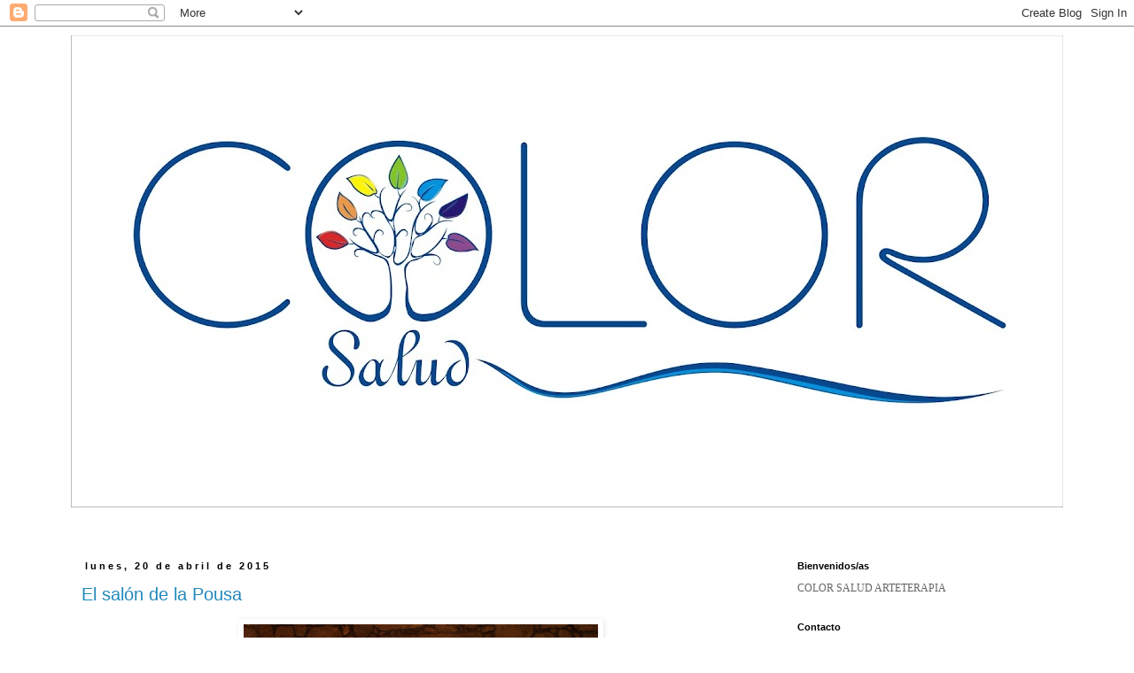

--- FILE ---
content_type: text/html; charset=UTF-8
request_url: https://donatiennetheytaz.blogspot.com/2015/04/
body_size: 20381
content:
<!DOCTYPE html>
<html class='v2' dir='ltr' lang='es'>
<head>
<link href='https://www.blogger.com/static/v1/widgets/335934321-css_bundle_v2.css' rel='stylesheet' type='text/css'/>
<meta content='width=1100' name='viewport'/>
<meta content='text/html; charset=UTF-8' http-equiv='Content-Type'/>
<meta content='blogger' name='generator'/>
<link href='https://donatiennetheytaz.blogspot.com/favicon.ico' rel='icon' type='image/x-icon'/>
<link href='http://donatiennetheytaz.blogspot.com/2015/04/' rel='canonical'/>
<link rel="alternate" type="application/atom+xml" title="Color Salud Arteterapia - Atom" href="https://donatiennetheytaz.blogspot.com/feeds/posts/default" />
<link rel="alternate" type="application/rss+xml" title="Color Salud Arteterapia - RSS" href="https://donatiennetheytaz.blogspot.com/feeds/posts/default?alt=rss" />
<link rel="service.post" type="application/atom+xml" title="Color Salud Arteterapia - Atom" href="https://www.blogger.com/feeds/3736916812675800753/posts/default" />
<!--Can't find substitution for tag [blog.ieCssRetrofitLinks]-->
<meta content='http://donatiennetheytaz.blogspot.com/2015/04/' property='og:url'/>
<meta content='Color Salud Arteterapia' property='og:title'/>
<meta content='' property='og:description'/>
<title>Color Salud Arteterapia: abril 2015</title>
<style id='page-skin-1' type='text/css'><!--
/*
-----------------------------------------------
Blogger Template Style
Name:     Simple
Designer: Blogger
URL:      www.blogger.com
----------------------------------------------- */
/* Content
----------------------------------------------- */
body {
font: normal normal 12px 'Trebuchet MS', Trebuchet, Verdana, sans-serif;
color: #666666;
background: #ffffff none repeat scroll top left;
padding: 0 0 0 0;
}
html body .region-inner {
min-width: 0;
max-width: 100%;
width: auto;
}
h2 {
font-size: 22px;
}
a:link {
text-decoration:none;
color: #2288bb;
}
a:visited {
text-decoration:none;
color: #ff0000;
}
a:hover {
text-decoration:underline;
color: #33aaff;
}
.body-fauxcolumn-outer .fauxcolumn-inner {
background: transparent none repeat scroll top left;
_background-image: none;
}
.body-fauxcolumn-outer .cap-top {
position: absolute;
z-index: 1;
height: 400px;
width: 100%;
}
.body-fauxcolumn-outer .cap-top .cap-left {
width: 100%;
background: transparent none repeat-x scroll top left;
_background-image: none;
}
.content-outer {
-moz-box-shadow: 0 0 0 rgba(0, 0, 0, .15);
-webkit-box-shadow: 0 0 0 rgba(0, 0, 0, .15);
-goog-ms-box-shadow: 0 0 0 #333333;
box-shadow: 0 0 0 rgba(0, 0, 0, .15);
margin-bottom: 1px;
}
.content-inner {
padding: 10px 40px;
}
.content-inner {
background-color: #ffffff;
}
/* Header
----------------------------------------------- */
.header-outer {
background: #ffffff none repeat-x scroll 0 -400px;
_background-image: none;
}
.Header h1 {
font: normal normal 40px Arial, Tahoma, Helvetica, FreeSans, sans-serif;
color: #000000;
text-shadow: 0 0 0 rgba(0, 0, 0, .2);
}
.Header h1 a {
color: #000000;
}
.Header .description {
font-size: 18px;
color: #000000;
}
.header-inner .Header .titlewrapper {
padding: 22px 0;
}
.header-inner .Header .descriptionwrapper {
padding: 0 0;
}
/* Tabs
----------------------------------------------- */
.tabs-inner .section:first-child {
border-top: 0 solid #ffffff;
}
.tabs-inner .section:first-child ul {
margin-top: -1px;
border-top: 1px solid #ffffff;
border-left: 1px solid #ffffff;
border-right: 1px solid #ffffff;
}
.tabs-inner .widget ul {
background: #ffffff none repeat-x scroll 0 -800px;
_background-image: none;
border-bottom: 1px solid #ffffff;
margin-top: 0;
margin-left: -30px;
margin-right: -30px;
}
.tabs-inner .widget li a {
display: inline-block;
padding: .6em 1em;
font: normal normal 12px 'Trebuchet MS', Trebuchet, Verdana, sans-serif;
color: #000000;
border-left: 1px solid #ffffff;
border-right: 1px solid #ffffff;
}
.tabs-inner .widget li:first-child a {
border-left: none;
}
.tabs-inner .widget li.selected a, .tabs-inner .widget li a:hover {
color: #000000;
background-color: #ffffff;
text-decoration: none;
}
/* Columns
----------------------------------------------- */
.main-outer {
border-top: 0 solid transparent;
}
.fauxcolumn-left-outer .fauxcolumn-inner {
border-right: 1px solid transparent;
}
.fauxcolumn-right-outer .fauxcolumn-inner {
border-left: 1px solid transparent;
}
/* Headings
----------------------------------------------- */
div.widget > h2,
div.widget h2.title {
margin: 0 0 1em 0;
font: normal bold 11px 'Trebuchet MS',Trebuchet,Verdana,sans-serif;
color: #000000;
}
/* Widgets
----------------------------------------------- */
.widget .zippy {
color: #444444;
text-shadow: 2px 2px 1px rgba(0, 0, 0, .1);
}
.widget .popular-posts ul {
list-style: none;
}
/* Posts
----------------------------------------------- */
h2.date-header {
font: normal bold 11px Arial, Tahoma, Helvetica, FreeSans, sans-serif;
}
.date-header span {
background-color: #ffffff;
color: #000000;
padding: 0.4em;
letter-spacing: 3px;
margin: inherit;
}
.main-inner {
padding-top: 35px;
padding-bottom: 65px;
}
.main-inner .column-center-inner {
padding: 0 0;
}
.main-inner .column-center-inner .section {
margin: 0 1em;
}
.post {
margin: 0 0 45px 0;
}
h3.post-title, .comments h4 {
font: normal normal 20px 'Trebuchet MS',Trebuchet,Verdana,sans-serif;
margin: .75em 0 0;
}
.post-body {
font-size: 110%;
line-height: 1.4;
position: relative;
}
.post-body img, .post-body .tr-caption-container, .Profile img, .Image img,
.BlogList .item-thumbnail img {
padding: 2px;
background: #ffffff;
border: 1px solid #ffffff;
-moz-box-shadow: 1px 1px 5px rgba(0, 0, 0, .1);
-webkit-box-shadow: 1px 1px 5px rgba(0, 0, 0, .1);
box-shadow: 1px 1px 5px rgba(0, 0, 0, .1);
}
.post-body img, .post-body .tr-caption-container {
padding: 5px;
}
.post-body .tr-caption-container {
color: #000000;
}
.post-body .tr-caption-container img {
padding: 0;
background: transparent;
border: none;
-moz-box-shadow: 0 0 0 rgba(0, 0, 0, .1);
-webkit-box-shadow: 0 0 0 rgba(0, 0, 0, .1);
box-shadow: 0 0 0 rgba(0, 0, 0, .1);
}
.post-header {
margin: 0 0 1.5em;
line-height: 1.6;
font-size: 90%;
}
.post-footer {
margin: 20px -2px 0;
padding: 5px 10px;
color: #000000;
background-color: #ffffff;
border-bottom: 1px solid #ffffff;
line-height: 1.6;
font-size: 90%;
}
#comments .comment-author {
padding-top: 1.5em;
border-top: 1px solid transparent;
background-position: 0 1.5em;
}
#comments .comment-author:first-child {
padding-top: 0;
border-top: none;
}
.avatar-image-container {
margin: .2em 0 0;
}
#comments .avatar-image-container img {
border: 1px solid #ffffff;
}
/* Comments
----------------------------------------------- */
.comments .comments-content .icon.blog-author {
background-repeat: no-repeat;
background-image: url([data-uri]);
}
.comments .comments-content .loadmore a {
border-top: 1px solid #444444;
border-bottom: 1px solid #444444;
}
.comments .comment-thread.inline-thread {
background-color: #ffffff;
}
.comments .continue {
border-top: 2px solid #444444;
}
/* Accents
---------------------------------------------- */
.section-columns td.columns-cell {
border-left: 1px solid transparent;
}
.blog-pager {
background: transparent url(//www.blogblog.com/1kt/simple/paging_dot.png) repeat-x scroll top center;
}
.blog-pager-older-link, .home-link,
.blog-pager-newer-link {
background-color: #ffffff;
padding: 5px;
}
.footer-outer {
border-top: 1px dashed #bbbbbb;
}
/* Mobile
----------------------------------------------- */
body.mobile  {
background-size: auto;
}
.mobile .body-fauxcolumn-outer {
background: transparent none repeat scroll top left;
}
.mobile .body-fauxcolumn-outer .cap-top {
background-size: 100% auto;
}
.mobile .content-outer {
-webkit-box-shadow: 0 0 3px rgba(0, 0, 0, .15);
box-shadow: 0 0 3px rgba(0, 0, 0, .15);
}
.mobile .tabs-inner .widget ul {
margin-left: 0;
margin-right: 0;
}
.mobile .post {
margin: 0;
}
.mobile .main-inner .column-center-inner .section {
margin: 0;
}
.mobile .date-header span {
padding: 0.1em 10px;
margin: 0 -10px;
}
.mobile h3.post-title {
margin: 0;
}
.mobile .blog-pager {
background: transparent none no-repeat scroll top center;
}
.mobile .footer-outer {
border-top: none;
}
.mobile .main-inner, .mobile .footer-inner {
background-color: #ffffff;
}
.mobile-index-contents {
color: #666666;
}
.mobile-link-button {
background-color: #2288bb;
}
.mobile-link-button a:link, .mobile-link-button a:visited {
color: #ffffff;
}
.mobile .tabs-inner .section:first-child {
border-top: none;
}
.mobile .tabs-inner .PageList .widget-content {
background-color: #ffffff;
color: #000000;
border-top: 1px solid #ffffff;
border-bottom: 1px solid #ffffff;
}
.mobile .tabs-inner .PageList .widget-content .pagelist-arrow {
border-left: 1px solid #ffffff;
}

--></style>
<style id='template-skin-1' type='text/css'><!--
body {
min-width: 1200px;
}
.content-outer, .content-fauxcolumn-outer, .region-inner {
min-width: 1200px;
max-width: 1200px;
_width: 1200px;
}
.main-inner .columns {
padding-left: 0px;
padding-right: 330px;
}
.main-inner .fauxcolumn-center-outer {
left: 0px;
right: 330px;
/* IE6 does not respect left and right together */
_width: expression(this.parentNode.offsetWidth -
parseInt("0px") -
parseInt("330px") + 'px');
}
.main-inner .fauxcolumn-left-outer {
width: 0px;
}
.main-inner .fauxcolumn-right-outer {
width: 330px;
}
.main-inner .column-left-outer {
width: 0px;
right: 100%;
margin-left: -0px;
}
.main-inner .column-right-outer {
width: 330px;
margin-right: -330px;
}
#layout {
min-width: 0;
}
#layout .content-outer {
min-width: 0;
width: 800px;
}
#layout .region-inner {
min-width: 0;
width: auto;
}
body#layout div.add_widget {
padding: 8px;
}
body#layout div.add_widget a {
margin-left: 32px;
}
--></style>
<link href='https://www.blogger.com/dyn-css/authorization.css?targetBlogID=3736916812675800753&amp;zx=b4a4c030-ea39-4cba-8b08-c81438d6d2a6' media='none' onload='if(media!=&#39;all&#39;)media=&#39;all&#39;' rel='stylesheet'/><noscript><link href='https://www.blogger.com/dyn-css/authorization.css?targetBlogID=3736916812675800753&amp;zx=b4a4c030-ea39-4cba-8b08-c81438d6d2a6' rel='stylesheet'/></noscript>
<meta name='google-adsense-platform-account' content='ca-host-pub-1556223355139109'/>
<meta name='google-adsense-platform-domain' content='blogspot.com'/>

</head>
<body class='loading variant-simplysimple'>
<div class='navbar section' id='navbar' name='Barra de navegación'><div class='widget Navbar' data-version='1' id='Navbar1'><script type="text/javascript">
    function setAttributeOnload(object, attribute, val) {
      if(window.addEventListener) {
        window.addEventListener('load',
          function(){ object[attribute] = val; }, false);
      } else {
        window.attachEvent('onload', function(){ object[attribute] = val; });
      }
    }
  </script>
<div id="navbar-iframe-container"></div>
<script type="text/javascript" src="https://apis.google.com/js/platform.js"></script>
<script type="text/javascript">
      gapi.load("gapi.iframes:gapi.iframes.style.bubble", function() {
        if (gapi.iframes && gapi.iframes.getContext) {
          gapi.iframes.getContext().openChild({
              url: 'https://www.blogger.com/navbar/3736916812675800753?origin\x3dhttps://donatiennetheytaz.blogspot.com',
              where: document.getElementById("navbar-iframe-container"),
              id: "navbar-iframe"
          });
        }
      });
    </script><script type="text/javascript">
(function() {
var script = document.createElement('script');
script.type = 'text/javascript';
script.src = '//pagead2.googlesyndication.com/pagead/js/google_top_exp.js';
var head = document.getElementsByTagName('head')[0];
if (head) {
head.appendChild(script);
}})();
</script>
</div></div>
<div class='body-fauxcolumns'>
<div class='fauxcolumn-outer body-fauxcolumn-outer'>
<div class='cap-top'>
<div class='cap-left'></div>
<div class='cap-right'></div>
</div>
<div class='fauxborder-left'>
<div class='fauxborder-right'></div>
<div class='fauxcolumn-inner'>
</div>
</div>
<div class='cap-bottom'>
<div class='cap-left'></div>
<div class='cap-right'></div>
</div>
</div>
</div>
<div class='content'>
<div class='content-fauxcolumns'>
<div class='fauxcolumn-outer content-fauxcolumn-outer'>
<div class='cap-top'>
<div class='cap-left'></div>
<div class='cap-right'></div>
</div>
<div class='fauxborder-left'>
<div class='fauxborder-right'></div>
<div class='fauxcolumn-inner'>
</div>
</div>
<div class='cap-bottom'>
<div class='cap-left'></div>
<div class='cap-right'></div>
</div>
</div>
</div>
<div class='content-outer'>
<div class='content-cap-top cap-top'>
<div class='cap-left'></div>
<div class='cap-right'></div>
</div>
<div class='fauxborder-left content-fauxborder-left'>
<div class='fauxborder-right content-fauxborder-right'></div>
<div class='content-inner'>
<header>
<div class='header-outer'>
<div class='header-cap-top cap-top'>
<div class='cap-left'></div>
<div class='cap-right'></div>
</div>
<div class='fauxborder-left header-fauxborder-left'>
<div class='fauxborder-right header-fauxborder-right'></div>
<div class='region-inner header-inner'>
<div class='header section' id='header' name='Cabecera'><div class='widget Header' data-version='1' id='Header1'>
<div id='header-inner'>
<a href='https://donatiennetheytaz.blogspot.com/' style='display: block'>
<img alt='Color Salud Arteterapia' height='533px; ' id='Header1_headerimg' src='https://blogger.googleusercontent.com/img/b/R29vZ2xl/AVvXsEgDgl9uUmrCw1aHzr3197_0d0QPalhFYUJpNRQ6O2HLLkQdIq7naFRQM0WzOzB6e0ZTGXk-KgD4e5e7ihQiy-yxYBZy98Ln-gt0-hNRW_73g5vUZ1U3XFunedHg82m4o_gVf2SZJPnAcnXK/s1120/color+salud.jpg' style='display: block' width='1120px; '/>
</a>
<div class='descriptionwrapper'>
<p class='description'><span>
</span></p>
</div>
</div>
</div></div>
</div>
</div>
<div class='header-cap-bottom cap-bottom'>
<div class='cap-left'></div>
<div class='cap-right'></div>
</div>
</div>
</header>
<div class='tabs-outer'>
<div class='tabs-cap-top cap-top'>
<div class='cap-left'></div>
<div class='cap-right'></div>
</div>
<div class='fauxborder-left tabs-fauxborder-left'>
<div class='fauxborder-right tabs-fauxborder-right'></div>
<div class='region-inner tabs-inner'>
<div class='tabs no-items section' id='crosscol' name='Multicolumnas'></div>
<div class='tabs no-items section' id='crosscol-overflow' name='Cross-Column 2'></div>
</div>
</div>
<div class='tabs-cap-bottom cap-bottom'>
<div class='cap-left'></div>
<div class='cap-right'></div>
</div>
</div>
<div class='main-outer'>
<div class='main-cap-top cap-top'>
<div class='cap-left'></div>
<div class='cap-right'></div>
</div>
<div class='fauxborder-left main-fauxborder-left'>
<div class='fauxborder-right main-fauxborder-right'></div>
<div class='region-inner main-inner'>
<div class='columns fauxcolumns'>
<div class='fauxcolumn-outer fauxcolumn-center-outer'>
<div class='cap-top'>
<div class='cap-left'></div>
<div class='cap-right'></div>
</div>
<div class='fauxborder-left'>
<div class='fauxborder-right'></div>
<div class='fauxcolumn-inner'>
</div>
</div>
<div class='cap-bottom'>
<div class='cap-left'></div>
<div class='cap-right'></div>
</div>
</div>
<div class='fauxcolumn-outer fauxcolumn-left-outer'>
<div class='cap-top'>
<div class='cap-left'></div>
<div class='cap-right'></div>
</div>
<div class='fauxborder-left'>
<div class='fauxborder-right'></div>
<div class='fauxcolumn-inner'>
</div>
</div>
<div class='cap-bottom'>
<div class='cap-left'></div>
<div class='cap-right'></div>
</div>
</div>
<div class='fauxcolumn-outer fauxcolumn-right-outer'>
<div class='cap-top'>
<div class='cap-left'></div>
<div class='cap-right'></div>
</div>
<div class='fauxborder-left'>
<div class='fauxborder-right'></div>
<div class='fauxcolumn-inner'>
</div>
</div>
<div class='cap-bottom'>
<div class='cap-left'></div>
<div class='cap-right'></div>
</div>
</div>
<!-- corrects IE6 width calculation -->
<div class='columns-inner'>
<div class='column-center-outer'>
<div class='column-center-inner'>
<div class='main section' id='main' name='Principal'><div class='widget Blog' data-version='1' id='Blog1'>
<div class='blog-posts hfeed'>

          <div class="date-outer">
        
<h2 class='date-header'><span>lunes, 20 de abril de 2015</span></h2>

          <div class="date-posts">
        
<div class='post-outer'>
<div class='post hentry uncustomized-post-template' itemprop='blogPost' itemscope='itemscope' itemtype='http://schema.org/BlogPosting'>
<meta content='https://blogger.googleusercontent.com/img/b/R29vZ2xl/AVvXsEjwUNcBTDC2ivZtJFl3b6qgI0dQLA1NwUfHh09MdD8kDLrtvz7zl2BL4xATcJSkKywVdO5TqHa_-CiWuEuNrvrmZCVV5EpFB1dziuQe0YTMr_huFKq7-f_SpVhMt2JRQhtOtZCUUZPfUV4/s400/140408127.jpg' itemprop='image_url'/>
<meta content='3736916812675800753' itemprop='blogId'/>
<meta content='3287160375128419489' itemprop='postId'/>
<a name='3287160375128419489'></a>
<h3 class='post-title entry-title' itemprop='name'>
<a href='https://donatiennetheytaz.blogspot.com/2015/05/el-salon-de-la-pousa.html'>El salón de la Pousa</a>
</h3>
<div class='post-header'>
<div class='post-header-line-1'></div>
</div>
<div class='post-body entry-content' id='post-body-3287160375128419489' itemprop='description articleBody'>
<div class="separator" style="clear: both; text-align: center;">
<a href="https://blogger.googleusercontent.com/img/b/R29vZ2xl/AVvXsEjwUNcBTDC2ivZtJFl3b6qgI0dQLA1NwUfHh09MdD8kDLrtvz7zl2BL4xATcJSkKywVdO5TqHa_-CiWuEuNrvrmZCVV5EpFB1dziuQe0YTMr_huFKq7-f_SpVhMt2JRQhtOtZCUUZPfUV4/s1600/140408127.jpg" imageanchor="1" style="margin-left: 1em; margin-right: 1em;"><img border="0" height="331" src="https://blogger.googleusercontent.com/img/b/R29vZ2xl/AVvXsEjwUNcBTDC2ivZtJFl3b6qgI0dQLA1NwUfHh09MdD8kDLrtvz7zl2BL4xATcJSkKywVdO5TqHa_-CiWuEuNrvrmZCVV5EpFB1dziuQe0YTMr_huFKq7-f_SpVhMt2JRQhtOtZCUUZPfUV4/s400/140408127.jpg" width="400" /></a></div>
<br />
<div class="separator" style="clear: both; text-align: center;">
<a href="https://blogger.googleusercontent.com/img/b/R29vZ2xl/AVvXsEjWknBHPOGA5avxrZUCssjHqjkKyyZ8Frpa87YJTeG094HM5a00nBy6bES0VMNibjf3T68ECBEqnRbVLfKLvrY38VF5bTbDWU8v1jLr01f9hyIJFd4Z2hXG8VGhChVv2FoscJtiqKOILts/s1600/140408128.jpg" imageanchor="1" style="margin-left: 1em; margin-right: 1em;"><img border="0" height="400" src="https://blogger.googleusercontent.com/img/b/R29vZ2xl/AVvXsEjWknBHPOGA5avxrZUCssjHqjkKyyZ8Frpa87YJTeG094HM5a00nBy6bES0VMNibjf3T68ECBEqnRbVLfKLvrY38VF5bTbDWU8v1jLr01f9hyIJFd4Z2hXG8VGhChVv2FoscJtiqKOILts/s400/140408128.jpg" width="251" /></a></div>
<br />
<div class="separator" style="clear: both; text-align: center;">
<a href="https://blogger.googleusercontent.com/img/b/R29vZ2xl/AVvXsEi_q_KeG8VibPDA-UOueJD5izxkpLKo6-zHIfjs_Gr-RZgiXDQe2TUg3cj7_zZdjZ72rx3FPAhxa1u7GWdXNiW2m9BmnFZRZDV0IWRUzIisgNN-dDtQc7IaUhZiSCH5NaWTNKSP-rhGWKk/s1600/140408129.jpg" imageanchor="1" style="margin-left: 1em; margin-right: 1em;"><img border="0" height="265" src="https://blogger.googleusercontent.com/img/b/R29vZ2xl/AVvXsEi_q_KeG8VibPDA-UOueJD5izxkpLKo6-zHIfjs_Gr-RZgiXDQe2TUg3cj7_zZdjZ72rx3FPAhxa1u7GWdXNiW2m9BmnFZRZDV0IWRUzIisgNN-dDtQc7IaUhZiSCH5NaWTNKSP-rhGWKk/s400/140408129.jpg" width="400" /></a></div>
<br />
<div class="separator" style="clear: both; text-align: center;">
<a href="https://blogger.googleusercontent.com/img/b/R29vZ2xl/AVvXsEhuX0vwSC_Y0RUqNhgsvB_CCAK7nlniFZoNz6vzKLxD0Gv8298Ip1Ow890CKo86IqTsHqEzatw8OjXPIU19eUTTwU5jJf_3-02P8DqQaKfP-d10rNwz5asbUPEOqlpCNDtEzyIWWdPNLpE/s1600/140408132.jpg" imageanchor="1" style="margin-left: 1em; margin-right: 1em;"><img border="0" height="250" src="https://blogger.googleusercontent.com/img/b/R29vZ2xl/AVvXsEhuX0vwSC_Y0RUqNhgsvB_CCAK7nlniFZoNz6vzKLxD0Gv8298Ip1Ow890CKo86IqTsHqEzatw8OjXPIU19eUTTwU5jJf_3-02P8DqQaKfP-d10rNwz5asbUPEOqlpCNDtEzyIWWdPNLpE/s400/140408132.jpg" width="400" /></a></div>
<br />
<div class="separator" style="clear: both; text-align: center;">
<a href="https://blogger.googleusercontent.com/img/b/R29vZ2xl/AVvXsEjoWb0nq11GzJkyzdXrT7cFCeq7eOcio_xAYGLteNwneF2f2h3panme4UgF5NU_b-rdl15DPq_W1V4gCrV1Deh0Q4W2uWJurkjVLvGqujtcyJRvf97eSYN59RQwYek00XxGy_ufoKmxsZs/s1600/140408185.jpg" imageanchor="1" style="margin-left: 1em; margin-right: 1em;"><img border="0" height="262" src="https://blogger.googleusercontent.com/img/b/R29vZ2xl/AVvXsEjoWb0nq11GzJkyzdXrT7cFCeq7eOcio_xAYGLteNwneF2f2h3panme4UgF5NU_b-rdl15DPq_W1V4gCrV1Deh0Q4W2uWJurkjVLvGqujtcyJRvf97eSYN59RQwYek00XxGy_ufoKmxsZs/s400/140408185.jpg" width="400" /></a></div>
<div style="text-align: center;">
<b>Fotografia :<span style="color: #660000;"> </span></b><span style="color: #660000;">Manuel G.Vicente</span><br />
<span style="color: #660000;"><br /></span>
<span style="color: #660000;"><span style="background-color: white; color: #666666; font-family: 'Trebuchet MS', sans-serif; font-size: 13px; line-height: 18.48px;">Para más informaciones llamar al</span><span style="background-color: white; color: #274e13; font-family: 'Trebuchet MS', sans-serif; font-size: 13px; line-height: 18.48px;">&nbsp;669.865.999&nbsp;</span><span style="background-color: white; color: #666666; font-family: 'Trebuchet MS', sans-serif; font-size: 13px; line-height: 18.48px;">( Manuel )-&nbsp;</span><span style="background-color: white; color: #274e13; font-family: 'Trebuchet MS', sans-serif; font-size: 13px; line-height: 18.48px;">680.575.838&nbsp;</span><span style="background-color: white; color: #666666; font-family: 'Trebuchet MS', sans-serif; font-size: 13px; line-height: 18.48px;">( Donatienne)</span></span></div>
<div style='clear: both;'></div>
</div>
<div class='post-footer'>
<div class='post-footer-line post-footer-line-1'>
<span class='post-author vcard'>
Publicado por
<span class='fn' itemprop='author' itemscope='itemscope' itemtype='http://schema.org/Person'>
<meta content='https://www.blogger.com/profile/08391800804139034350' itemprop='url'/>
<a class='g-profile' href='https://www.blogger.com/profile/08391800804139034350' rel='author' title='author profile'>
<span itemprop='name'>COLOR SALUD - ARTETERAPIA</span>
</a>
</span>
</span>
<span class='post-timestamp'>
en
<meta content='http://donatiennetheytaz.blogspot.com/2015/05/el-salon-de-la-pousa.html' itemprop='url'/>
<a class='timestamp-link' href='https://donatiennetheytaz.blogspot.com/2015/05/el-salon-de-la-pousa.html' rel='bookmark' title='permanent link'><abbr class='published' itemprop='datePublished' title='2015-04-20T07:12:00-07:00'>7:12</abbr></a>
</span>
<span class='post-comment-link'>
<a class='comment-link' href='https://donatiennetheytaz.blogspot.com/2015/05/el-salon-de-la-pousa.html#comment-form' onclick=''>
No hay comentarios:
  </a>
</span>
<span class='post-icons'>
<span class='item-control blog-admin pid-421842351'>
<a href='https://www.blogger.com/post-edit.g?blogID=3736916812675800753&postID=3287160375128419489&from=pencil' title='Editar entrada'>
<img alt='' class='icon-action' height='18' src='https://resources.blogblog.com/img/icon18_edit_allbkg.gif' width='18'/>
</a>
</span>
</span>
<div class='post-share-buttons goog-inline-block'>
<a class='goog-inline-block share-button sb-email' href='https://www.blogger.com/share-post.g?blogID=3736916812675800753&postID=3287160375128419489&target=email' target='_blank' title='Enviar por correo electrónico'><span class='share-button-link-text'>Enviar por correo electrónico</span></a><a class='goog-inline-block share-button sb-blog' href='https://www.blogger.com/share-post.g?blogID=3736916812675800753&postID=3287160375128419489&target=blog' onclick='window.open(this.href, "_blank", "height=270,width=475"); return false;' target='_blank' title='Escribe un blog'><span class='share-button-link-text'>Escribe un blog</span></a><a class='goog-inline-block share-button sb-twitter' href='https://www.blogger.com/share-post.g?blogID=3736916812675800753&postID=3287160375128419489&target=twitter' target='_blank' title='Compartir en X'><span class='share-button-link-text'>Compartir en X</span></a><a class='goog-inline-block share-button sb-facebook' href='https://www.blogger.com/share-post.g?blogID=3736916812675800753&postID=3287160375128419489&target=facebook' onclick='window.open(this.href, "_blank", "height=430,width=640"); return false;' target='_blank' title='Compartir con Facebook'><span class='share-button-link-text'>Compartir con Facebook</span></a><a class='goog-inline-block share-button sb-pinterest' href='https://www.blogger.com/share-post.g?blogID=3736916812675800753&postID=3287160375128419489&target=pinterest' target='_blank' title='Compartir en Pinterest'><span class='share-button-link-text'>Compartir en Pinterest</span></a>
</div>
</div>
<div class='post-footer-line post-footer-line-2'>
<span class='post-labels'>
Etiquetas:
<a href='https://donatiennetheytaz.blogspot.com/search/label/ventapousa' rel='tag'>ventapousa</a>
</span>
</div>
<div class='post-footer-line post-footer-line-3'>
<span class='post-location'>
</span>
</div>
</div>
</div>
</div>

          </div></div>
        

          <div class="date-outer">
        
<h2 class='date-header'><span>sábado, 18 de abril de 2015</span></h2>

          <div class="date-posts">
        
<div class='post-outer'>
<div class='post hentry uncustomized-post-template' itemprop='blogPost' itemscope='itemscope' itemtype='http://schema.org/BlogPosting'>
<meta content='https://blogger.googleusercontent.com/img/b/R29vZ2xl/AVvXsEgStG7vGFIclYa1DHSK6BAgcVY88cn4F1pg-NU3UpDJQr28Xs93tCKvW8A6Do78o2dYlmrCOU5MhrQHCoCpsUwbmZKKmMkUnA-GCkUgQv8u_AtLhByE_NPkKQ2FY85FeaD-lddhNEAREgo/s400/cats.jpg' itemprop='image_url'/>
<meta content='3736916812675800753' itemprop='blogId'/>
<meta content='5840080561539166657' itemprop='postId'/>
<a name='5840080561539166657'></a>
<h3 class='post-title entry-title' itemprop='name'>
<a href='https://donatiennetheytaz.blogspot.com/2015/04/el-laberinto-en-la-pousa.html'>El laberinto en la Pousa</a>
</h3>
<div class='post-header'>
<div class='post-header-line-1'></div>
</div>
<div class='post-body entry-content' id='post-body-5840080561539166657' itemprop='description articleBody'>
<div class="separator" style="clear: both; text-align: center;">
<a href="https://blogger.googleusercontent.com/img/b/R29vZ2xl/AVvXsEgStG7vGFIclYa1DHSK6BAgcVY88cn4F1pg-NU3UpDJQr28Xs93tCKvW8A6Do78o2dYlmrCOU5MhrQHCoCpsUwbmZKKmMkUnA-GCkUgQv8u_AtLhByE_NPkKQ2FY85FeaD-lddhNEAREgo/s1600/cats.jpg" imageanchor="1" style="margin-left: 1em; margin-right: 1em;"><img border="0" height="400" src="https://blogger.googleusercontent.com/img/b/R29vZ2xl/AVvXsEgStG7vGFIclYa1DHSK6BAgcVY88cn4F1pg-NU3UpDJQr28Xs93tCKvW8A6Do78o2dYlmrCOU5MhrQHCoCpsUwbmZKKmMkUnA-GCkUgQv8u_AtLhByE_NPkKQ2FY85FeaD-lddhNEAREgo/s400/cats.jpg" width="400" /></a></div>
<br />
<div class="separator" style="clear: both; text-align: center;">
<a href="https://blogger.googleusercontent.com/img/b/R29vZ2xl/AVvXsEgnZ9E4biB-I2X-nrfXC7-d3WfkAf9Me0D5e35TE237ZvvaWZ0rcRRhbAmMyFczLAat9lTLcJdt12emwzcf01OviqDDzDhJgcaqd-bzyjFb_UNPyvF9HLZdWPNnx_icyi0NxnSJK3WLgf4/s1600/11136643_10152626746822757_9045803673122162858_n.jpg" imageanchor="1" style="margin-left: 1em; margin-right: 1em;"><img border="0" height="266" src="https://blogger.googleusercontent.com/img/b/R29vZ2xl/AVvXsEgnZ9E4biB-I2X-nrfXC7-d3WfkAf9Me0D5e35TE237ZvvaWZ0rcRRhbAmMyFczLAat9lTLcJdt12emwzcf01OviqDDzDhJgcaqd-bzyjFb_UNPyvF9HLZdWPNnx_icyi0NxnSJK3WLgf4/s400/11136643_10152626746822757_9045803673122162858_n.jpg" width="400" /></a></div>
<br />
<div class="separator" style="clear: both; text-align: center;">
<a href="https://blogger.googleusercontent.com/img/b/R29vZ2xl/AVvXsEgGgBd9rUizE14-eAMeXxTiWVMQTLD77PCOyJAjMx1FkZEh9nXLOmq_wb7POpSA5xO3vFWpnO4JNS_3KJgdFcMQ0cA0-kJoXPhixAUWchLU7E_TjiHI5a_Nz4RvoSkaL3paxE1dOQn6r9Y/s1600/IMG_7779.JPG" imageanchor="1" style="margin-left: 1em; margin-right: 1em;"><img border="0" height="266" src="https://blogger.googleusercontent.com/img/b/R29vZ2xl/AVvXsEgGgBd9rUizE14-eAMeXxTiWVMQTLD77PCOyJAjMx1FkZEh9nXLOmq_wb7POpSA5xO3vFWpnO4JNS_3KJgdFcMQ0cA0-kJoXPhixAUWchLU7E_TjiHI5a_Nz4RvoSkaL3paxE1dOQn6r9Y/s400/IMG_7779.JPG" width="400" /></a></div>
<div style="text-align: center;">
Fotografia : Ariane</div>
<div style='clear: both;'></div>
</div>
<div class='post-footer'>
<div class='post-footer-line post-footer-line-1'>
<span class='post-author vcard'>
Publicado por
<span class='fn' itemprop='author' itemscope='itemscope' itemtype='http://schema.org/Person'>
<meta content='https://www.blogger.com/profile/08391800804139034350' itemprop='url'/>
<a class='g-profile' href='https://www.blogger.com/profile/08391800804139034350' rel='author' title='author profile'>
<span itemprop='name'>COLOR SALUD - ARTETERAPIA</span>
</a>
</span>
</span>
<span class='post-timestamp'>
en
<meta content='http://donatiennetheytaz.blogspot.com/2015/04/el-laberinto-en-la-pousa.html' itemprop='url'/>
<a class='timestamp-link' href='https://donatiennetheytaz.blogspot.com/2015/04/el-laberinto-en-la-pousa.html' rel='bookmark' title='permanent link'><abbr class='published' itemprop='datePublished' title='2015-04-18T06:21:00-07:00'>6:21</abbr></a>
</span>
<span class='post-comment-link'>
<a class='comment-link' href='https://donatiennetheytaz.blogspot.com/2015/04/el-laberinto-en-la-pousa.html#comment-form' onclick=''>
No hay comentarios:
  </a>
</span>
<span class='post-icons'>
<span class='item-control blog-admin pid-421842351'>
<a href='https://www.blogger.com/post-edit.g?blogID=3736916812675800753&postID=5840080561539166657&from=pencil' title='Editar entrada'>
<img alt='' class='icon-action' height='18' src='https://resources.blogblog.com/img/icon18_edit_allbkg.gif' width='18'/>
</a>
</span>
</span>
<div class='post-share-buttons goog-inline-block'>
<a class='goog-inline-block share-button sb-email' href='https://www.blogger.com/share-post.g?blogID=3736916812675800753&postID=5840080561539166657&target=email' target='_blank' title='Enviar por correo electrónico'><span class='share-button-link-text'>Enviar por correo electrónico</span></a><a class='goog-inline-block share-button sb-blog' href='https://www.blogger.com/share-post.g?blogID=3736916812675800753&postID=5840080561539166657&target=blog' onclick='window.open(this.href, "_blank", "height=270,width=475"); return false;' target='_blank' title='Escribe un blog'><span class='share-button-link-text'>Escribe un blog</span></a><a class='goog-inline-block share-button sb-twitter' href='https://www.blogger.com/share-post.g?blogID=3736916812675800753&postID=5840080561539166657&target=twitter' target='_blank' title='Compartir en X'><span class='share-button-link-text'>Compartir en X</span></a><a class='goog-inline-block share-button sb-facebook' href='https://www.blogger.com/share-post.g?blogID=3736916812675800753&postID=5840080561539166657&target=facebook' onclick='window.open(this.href, "_blank", "height=430,width=640"); return false;' target='_blank' title='Compartir con Facebook'><span class='share-button-link-text'>Compartir con Facebook</span></a><a class='goog-inline-block share-button sb-pinterest' href='https://www.blogger.com/share-post.g?blogID=3736916812675800753&postID=5840080561539166657&target=pinterest' target='_blank' title='Compartir en Pinterest'><span class='share-button-link-text'>Compartir en Pinterest</span></a>
</div>
</div>
<div class='post-footer-line post-footer-line-2'>
<span class='post-labels'>
Etiquetas:
<a href='https://donatiennetheytaz.blogspot.com/search/label/arteterapia' rel='tag'>arteterapia</a>,
<a href='https://donatiennetheytaz.blogspot.com/search/label/talleres' rel='tag'>talleres</a>
</span>
</div>
<div class='post-footer-line post-footer-line-3'>
<span class='post-location'>
</span>
</div>
</div>
</div>
</div>

          </div></div>
        

          <div class="date-outer">
        
<h2 class='date-header'><span>domingo, 12 de abril de 2015</span></h2>

          <div class="date-posts">
        
<div class='post-outer'>
<div class='post hentry uncustomized-post-template' itemprop='blogPost' itemscope='itemscope' itemtype='http://schema.org/BlogPosting'>
<meta content='https://blogger.googleusercontent.com/img/b/R29vZ2xl/AVvXsEiyPsJDSbubooGpX8hWIf9JnULH_sXBhzvd_EtdY7-3TG3CXh-X48HhSLKBElom23mgSNwPuGLfSsEfoY0LviuCmXIWnpookUsBvteXSIpAHNc4xB9xiAiMsyQibacn74a7v4q17YYhwqc/s1600/IMG_2417.jpg' itemprop='image_url'/>
<meta content='3736916812675800753' itemprop='blogId'/>
<meta content='1066484548045636910' itemprop='postId'/>
<a name='1066484548045636910'></a>
<h3 class='post-title entry-title' itemprop='name'>
<a href='https://donatiennetheytaz.blogspot.com/2015/04/au-fil-de-leau.html'>Au fil de l'eau</a>
</h3>
<div class='post-header'>
<div class='post-header-line-1'></div>
</div>
<div class='post-body entry-content' id='post-body-1066484548045636910' itemprop='description articleBody'>
<div class="separator" style="clear: both; text-align: center;">
<a href="https://blogger.googleusercontent.com/img/b/R29vZ2xl/AVvXsEiyPsJDSbubooGpX8hWIf9JnULH_sXBhzvd_EtdY7-3TG3CXh-X48HhSLKBElom23mgSNwPuGLfSsEfoY0LviuCmXIWnpookUsBvteXSIpAHNc4xB9xiAiMsyQibacn74a7v4q17YYhwqc/s1600/IMG_2417.jpg" imageanchor="1" style="margin-left: 1em; margin-right: 1em;"><img border="0" height="300" src="https://blogger.googleusercontent.com/img/b/R29vZ2xl/AVvXsEiyPsJDSbubooGpX8hWIf9JnULH_sXBhzvd_EtdY7-3TG3CXh-X48HhSLKBElom23mgSNwPuGLfSsEfoY0LviuCmXIWnpookUsBvteXSIpAHNc4xB9xiAiMsyQibacn74a7v4q17YYhwqc/s1600/IMG_2417.jpg" width="400" /></a></div>
<br />
<div class="separator" style="clear: both; text-align: center;">
<a href="https://blogger.googleusercontent.com/img/b/R29vZ2xl/AVvXsEj-KIiF5s-bqWKRGQeE4PkdZGi2wOV8gJfJM10Rg2IW2_EKT-3Fn54U3qVd5F0POuG_nl8QCqV401XduW8OTL_tDXI5ZnYIo5EmmjqSmbji_-RRvd5xlaMWRFNY3jbACtf4TgLjP05sOho/s1600/IMG_2500.jpg" imageanchor="1" style="margin-left: 1em; margin-right: 1em;"><img border="0" height="300" src="https://blogger.googleusercontent.com/img/b/R29vZ2xl/AVvXsEj-KIiF5s-bqWKRGQeE4PkdZGi2wOV8gJfJM10Rg2IW2_EKT-3Fn54U3qVd5F0POuG_nl8QCqV401XduW8OTL_tDXI5ZnYIo5EmmjqSmbji_-RRvd5xlaMWRFNY3jbACtf4TgLjP05sOho/s1600/IMG_2500.jpg" width="400" /></a></div>
<br />
<div class="separator" style="clear: both; text-align: center;">
<a href="https://blogger.googleusercontent.com/img/b/R29vZ2xl/AVvXsEgr8Vcw5MahzyXj4oOSxZxFF3sp9TnCrDcH53fFWGhfblG7oVgHH06chpq26jQa6H0gKVeRr6Zu0kDEnqFiUKVK7Uj70agGTOt6if2eFWtxAwSXe_rygTKK38sX6z5P8W0-Et3tspoZ3Ys/s1600/IMG_2510.jpg" imageanchor="1" style="margin-left: 1em; margin-right: 1em;"><img border="0" height="300" src="https://blogger.googleusercontent.com/img/b/R29vZ2xl/AVvXsEgr8Vcw5MahzyXj4oOSxZxFF3sp9TnCrDcH53fFWGhfblG7oVgHH06chpq26jQa6H0gKVeRr6Zu0kDEnqFiUKVK7Uj70agGTOt6if2eFWtxAwSXe_rygTKK38sX6z5P8W0-Et3tspoZ3Ys/s1600/IMG_2510.jpg" width="400" /></a></div>
<br />
<div class="separator" style="clear: both; text-align: center;">
<a href="https://blogger.googleusercontent.com/img/b/R29vZ2xl/AVvXsEgpiRqJMfWApOT2soHltAK9QN8qPy2ASzJWa72xaPTfq7JTbS6hPw-0R0aaGMGPWtGmxL4oc2gjwa8mi4qPzC2br_vBKH_3PMO8mcoQHiM8Z1lhKxaR_-44kY_pb9FY3u5jV8GM87ak2G4/s1600/IMG_2517.jpg" imageanchor="1" style="margin-left: 1em; margin-right: 1em;"><img border="0" height="300" src="https://blogger.googleusercontent.com/img/b/R29vZ2xl/AVvXsEgpiRqJMfWApOT2soHltAK9QN8qPy2ASzJWa72xaPTfq7JTbS6hPw-0R0aaGMGPWtGmxL4oc2gjwa8mi4qPzC2br_vBKH_3PMO8mcoQHiM8Z1lhKxaR_-44kY_pb9FY3u5jV8GM87ak2G4/s1600/IMG_2517.jpg" width="400" /></a></div>
<br />
<div class="separator" style="clear: both; text-align: center;">
<a href="https://blogger.googleusercontent.com/img/b/R29vZ2xl/AVvXsEizohLFyyK9MxwOn29L818wN-tiPq-MKH7HxSEK9hHCWfQ4Txa-8TvLxGwj8GTDQfOLGGKxE_hvQqXRHTRQ1kWupIVa-Rv_m9BaZro4-_i1z4tNVdKutVRVCJPPYR-ZlpriHCY5tnAwHXI/s1600/IMG_2521.jpg" imageanchor="1" style="margin-left: 1em; margin-right: 1em;"><img border="0" height="300" src="https://blogger.googleusercontent.com/img/b/R29vZ2xl/AVvXsEizohLFyyK9MxwOn29L818wN-tiPq-MKH7HxSEK9hHCWfQ4Txa-8TvLxGwj8GTDQfOLGGKxE_hvQqXRHTRQ1kWupIVa-Rv_m9BaZro4-_i1z4tNVdKutVRVCJPPYR-ZlpriHCY5tnAwHXI/s1600/IMG_2521.jpg" width="400" /></a></div>
<div style="text-align: center;">
Le long du Rio Miño, je marche vers quelque chose de neuf.</div>
<div style="text-align: center;">
Vendredi, samedi, vendredi... et dimanche !</div>
<div style="text-align: center;">
<br /></div>
<div style="text-align: center;">
<b>Photo : </b><span style="color: #38761d;">Donatienne</span></div>
<div style="text-align: center;">
<br /></div>
<div style='clear: both;'></div>
</div>
<div class='post-footer'>
<div class='post-footer-line post-footer-line-1'>
<span class='post-author vcard'>
Publicado por
<span class='fn' itemprop='author' itemscope='itemscope' itemtype='http://schema.org/Person'>
<meta content='https://www.blogger.com/profile/08391800804139034350' itemprop='url'/>
<a class='g-profile' href='https://www.blogger.com/profile/08391800804139034350' rel='author' title='author profile'>
<span itemprop='name'>COLOR SALUD - ARTETERAPIA</span>
</a>
</span>
</span>
<span class='post-timestamp'>
en
<meta content='http://donatiennetheytaz.blogspot.com/2015/04/au-fil-de-leau.html' itemprop='url'/>
<a class='timestamp-link' href='https://donatiennetheytaz.blogspot.com/2015/04/au-fil-de-leau.html' rel='bookmark' title='permanent link'><abbr class='published' itemprop='datePublished' title='2015-04-12T10:31:00-07:00'>10:31</abbr></a>
</span>
<span class='post-comment-link'>
<a class='comment-link' href='https://donatiennetheytaz.blogspot.com/2015/04/au-fil-de-leau.html#comment-form' onclick=''>
No hay comentarios:
  </a>
</span>
<span class='post-icons'>
<span class='item-control blog-admin pid-421842351'>
<a href='https://www.blogger.com/post-edit.g?blogID=3736916812675800753&postID=1066484548045636910&from=pencil' title='Editar entrada'>
<img alt='' class='icon-action' height='18' src='https://resources.blogblog.com/img/icon18_edit_allbkg.gif' width='18'/>
</a>
</span>
</span>
<div class='post-share-buttons goog-inline-block'>
<a class='goog-inline-block share-button sb-email' href='https://www.blogger.com/share-post.g?blogID=3736916812675800753&postID=1066484548045636910&target=email' target='_blank' title='Enviar por correo electrónico'><span class='share-button-link-text'>Enviar por correo electrónico</span></a><a class='goog-inline-block share-button sb-blog' href='https://www.blogger.com/share-post.g?blogID=3736916812675800753&postID=1066484548045636910&target=blog' onclick='window.open(this.href, "_blank", "height=270,width=475"); return false;' target='_blank' title='Escribe un blog'><span class='share-button-link-text'>Escribe un blog</span></a><a class='goog-inline-block share-button sb-twitter' href='https://www.blogger.com/share-post.g?blogID=3736916812675800753&postID=1066484548045636910&target=twitter' target='_blank' title='Compartir en X'><span class='share-button-link-text'>Compartir en X</span></a><a class='goog-inline-block share-button sb-facebook' href='https://www.blogger.com/share-post.g?blogID=3736916812675800753&postID=1066484548045636910&target=facebook' onclick='window.open(this.href, "_blank", "height=430,width=640"); return false;' target='_blank' title='Compartir con Facebook'><span class='share-button-link-text'>Compartir con Facebook</span></a><a class='goog-inline-block share-button sb-pinterest' href='https://www.blogger.com/share-post.g?blogID=3736916812675800753&postID=1066484548045636910&target=pinterest' target='_blank' title='Compartir en Pinterest'><span class='share-button-link-text'>Compartir en Pinterest</span></a>
</div>
</div>
<div class='post-footer-line post-footer-line-2'>
<span class='post-labels'>
Etiquetas:
<a href='https://donatiennetheytaz.blogspot.com/search/label/sensaciones' rel='tag'>sensaciones</a>
</span>
</div>
<div class='post-footer-line post-footer-line-3'>
<span class='post-location'>
</span>
</div>
</div>
</div>
</div>

          </div></div>
        

          <div class="date-outer">
        
<h2 class='date-header'><span>sábado, 11 de abril de 2015</span></h2>

          <div class="date-posts">
        
<div class='post-outer'>
<div class='post hentry uncustomized-post-template' itemprop='blogPost' itemscope='itemscope' itemtype='http://schema.org/BlogPosting'>
<meta content='https://blogger.googleusercontent.com/img/b/R29vZ2xl/AVvXsEiZKwWGKA8w28XZtDlHWlraMnYxGWszxm018SpH_KbYIsgBKuZlUx1XwzylZ0j8MwcdlCFupLR-6ASWlTIVrNvUv4o1Shp5ChG3C6hPE8BW4Q8TSA7Q_m-QHHPJHlwwYU8Zdoc_Y0Sb7EU/s1600/caspar+Wolf.png' itemprop='image_url'/>
<meta content='3736916812675800753' itemprop='blogId'/>
<meta content='6659172820829294123' itemprop='postId'/>
<a name='6659172820829294123'></a>
<h3 class='post-title entry-title' itemprop='name'>
<a href='https://donatiennetheytaz.blogspot.com/2015/04/xuntanza-do-silencio.html'>Xuntanza do Silencio</a>
</h3>
<div class='post-header'>
<div class='post-header-line-1'></div>
</div>
<div class='post-body entry-content' id='post-body-6659172820829294123' itemprop='description articleBody'>
<div class="separator" style="clear: both; text-align: center;">
<a href="https://blogger.googleusercontent.com/img/b/R29vZ2xl/AVvXsEiZKwWGKA8w28XZtDlHWlraMnYxGWszxm018SpH_KbYIsgBKuZlUx1XwzylZ0j8MwcdlCFupLR-6ASWlTIVrNvUv4o1Shp5ChG3C6hPE8BW4Q8TSA7Q_m-QHHPJHlwwYU8Zdoc_Y0Sb7EU/s1600/caspar+Wolf.png" imageanchor="1" style="margin-left: 1em; margin-right: 1em;"><img border="0" height="278" src="https://blogger.googleusercontent.com/img/b/R29vZ2xl/AVvXsEiZKwWGKA8w28XZtDlHWlraMnYxGWszxm018SpH_KbYIsgBKuZlUx1XwzylZ0j8MwcdlCFupLR-6ASWlTIVrNvUv4o1Shp5ChG3C6hPE8BW4Q8TSA7Q_m-QHHPJHlwwYU8Zdoc_Y0Sb7EU/s1600/caspar+Wolf.png" width="400" /></a></div>
A xuntanza do silencio no e unha meditación guida onde seguir un metodo, porque non hai un mestre para guiar a meditación.<br />
A xuntanza do silencio e un espazo no cal se unen persoas que buscan coñocer-se a traves do silencio.<br />
Un estado ou lugar de paz e amor, libre de todo metodo.<br />
A xuntanza do silencio comenzara as 19.00 de cada venres,cun paseo pola natureza, en silencio. O regreso cada persoa colocarase no seu coxin, previamente calocado antes do paseo, e senterase en silencio o tiempo que considere oportuno. Cumplido o tiempo necesario, a persoa levantarase e abandndonara o espazo en silencio.<br />
Na xuntanza do silencio so se pide ser puntual e respetuoso cara o resto das persoas e sobre todo manter durante a xuntanza un silencio fisico absoluto e un silencio mental dentro das posibilidades de cada un.<br />
<br />
<div style="text-align: center;">
Aqueles que se sumersen profundamente no oceano do silencio,</div>
<div style="text-align: center;">
viviran na cuspide da montaña suprema,</div>
<div style="text-align: center;">
a expensión de consciencia.<br />
<br />
En A Pousa &nbsp;a partir del 1 de mayo 2015</div>
<div style="text-align: center;">
<br /></div>
<div style="text-align: center;">
<b>Pintura :</b> Caspar Wolf</div>
<div style="text-align: center;">
<b>Texto :</b> Jorge</div>
<div style='clear: both;'></div>
</div>
<div class='post-footer'>
<div class='post-footer-line post-footer-line-1'>
<span class='post-author vcard'>
Publicado por
<span class='fn' itemprop='author' itemscope='itemscope' itemtype='http://schema.org/Person'>
<meta content='https://www.blogger.com/profile/08391800804139034350' itemprop='url'/>
<a class='g-profile' href='https://www.blogger.com/profile/08391800804139034350' rel='author' title='author profile'>
<span itemprop='name'>COLOR SALUD - ARTETERAPIA</span>
</a>
</span>
</span>
<span class='post-timestamp'>
en
<meta content='http://donatiennetheytaz.blogspot.com/2015/04/xuntanza-do-silencio.html' itemprop='url'/>
<a class='timestamp-link' href='https://donatiennetheytaz.blogspot.com/2015/04/xuntanza-do-silencio.html' rel='bookmark' title='permanent link'><abbr class='published' itemprop='datePublished' title='2015-04-11T10:37:00-07:00'>10:37</abbr></a>
</span>
<span class='post-comment-link'>
<a class='comment-link' href='https://donatiennetheytaz.blogspot.com/2015/04/xuntanza-do-silencio.html#comment-form' onclick=''>
No hay comentarios:
  </a>
</span>
<span class='post-icons'>
<span class='item-control blog-admin pid-421842351'>
<a href='https://www.blogger.com/post-edit.g?blogID=3736916812675800753&postID=6659172820829294123&from=pencil' title='Editar entrada'>
<img alt='' class='icon-action' height='18' src='https://resources.blogblog.com/img/icon18_edit_allbkg.gif' width='18'/>
</a>
</span>
</span>
<div class='post-share-buttons goog-inline-block'>
<a class='goog-inline-block share-button sb-email' href='https://www.blogger.com/share-post.g?blogID=3736916812675800753&postID=6659172820829294123&target=email' target='_blank' title='Enviar por correo electrónico'><span class='share-button-link-text'>Enviar por correo electrónico</span></a><a class='goog-inline-block share-button sb-blog' href='https://www.blogger.com/share-post.g?blogID=3736916812675800753&postID=6659172820829294123&target=blog' onclick='window.open(this.href, "_blank", "height=270,width=475"); return false;' target='_blank' title='Escribe un blog'><span class='share-button-link-text'>Escribe un blog</span></a><a class='goog-inline-block share-button sb-twitter' href='https://www.blogger.com/share-post.g?blogID=3736916812675800753&postID=6659172820829294123&target=twitter' target='_blank' title='Compartir en X'><span class='share-button-link-text'>Compartir en X</span></a><a class='goog-inline-block share-button sb-facebook' href='https://www.blogger.com/share-post.g?blogID=3736916812675800753&postID=6659172820829294123&target=facebook' onclick='window.open(this.href, "_blank", "height=430,width=640"); return false;' target='_blank' title='Compartir con Facebook'><span class='share-button-link-text'>Compartir con Facebook</span></a><a class='goog-inline-block share-button sb-pinterest' href='https://www.blogger.com/share-post.g?blogID=3736916812675800753&postID=6659172820829294123&target=pinterest' target='_blank' title='Compartir en Pinterest'><span class='share-button-link-text'>Compartir en Pinterest</span></a>
</div>
</div>
<div class='post-footer-line post-footer-line-2'>
<span class='post-labels'>
Etiquetas:
<a href='https://donatiennetheytaz.blogspot.com/search/label/meditacion' rel='tag'>meditacion</a>
</span>
</div>
<div class='post-footer-line post-footer-line-3'>
<span class='post-location'>
</span>
</div>
</div>
</div>
</div>

          </div></div>
        

          <div class="date-outer">
        
<h2 class='date-header'><span>viernes, 10 de abril de 2015</span></h2>

          <div class="date-posts">
        
<div class='post-outer'>
<div class='post hentry uncustomized-post-template' itemprop='blogPost' itemscope='itemscope' itemtype='http://schema.org/BlogPosting'>
<meta content='https://blogger.googleusercontent.com/img/b/R29vZ2xl/AVvXsEjzgrIEfXuMHeFKe7oQZ2Y0kBDCuj9yQt_xfkLDS6hdev2hfIuSXkXk218rOK7FfwPQE5Bg4kr6QpGCB6_YJJp2w5gXmhExELT43vuPYhS-D39Hfv6Mwf14mu_XuhD7tk_9VP6LoFC7MqA/s1600/IMG_2490.jpg' itemprop='image_url'/>
<meta content='3736916812675800753' itemprop='blogId'/>
<meta content='3910951286211031279' itemprop='postId'/>
<a name='3910951286211031279'></a>
<h3 class='post-title entry-title' itemprop='name'>
<a href='https://donatiennetheytaz.blogspot.com/2015/04/mcomme-aime.html'>M,comme aime</a>
</h3>
<div class='post-header'>
<div class='post-header-line-1'></div>
</div>
<div class='post-body entry-content' id='post-body-3910951286211031279' itemprop='description articleBody'>
<div class="separator" style="clear: both; text-align: center;">
<a href="https://blogger.googleusercontent.com/img/b/R29vZ2xl/AVvXsEjzgrIEfXuMHeFKe7oQZ2Y0kBDCuj9yQt_xfkLDS6hdev2hfIuSXkXk218rOK7FfwPQE5Bg4kr6QpGCB6_YJJp2w5gXmhExELT43vuPYhS-D39Hfv6Mwf14mu_XuhD7tk_9VP6LoFC7MqA/s1600/IMG_2490.jpg" imageanchor="1" style="margin-left: 1em; margin-right: 1em;"><img border="0" height="400" src="https://blogger.googleusercontent.com/img/b/R29vZ2xl/AVvXsEjzgrIEfXuMHeFKe7oQZ2Y0kBDCuj9yQt_xfkLDS6hdev2hfIuSXkXk218rOK7FfwPQE5Bg4kr6QpGCB6_YJJp2w5gXmhExELT43vuPYhS-D39Hfv6Mwf14mu_XuhD7tk_9VP6LoFC7MqA/s1600/IMG_2490.jpg" width="300" /></a></div>
<div style="text-align: center;">
Avec les pierres qui sont en travers du chemin on peut construire des escaliers vers le ciel.</div>
<div style="text-align: center;">
Merci Maya, merci Mara<br />
<span style="color: #274e13;">M comme merci aussi.</span><br />
<br /></div>
<div style="text-align: center;">
<b>Photo :</b> <span style="color: #073763;">Donatienne</span></div>
<div style='clear: both;'></div>
</div>
<div class='post-footer'>
<div class='post-footer-line post-footer-line-1'>
<span class='post-author vcard'>
Publicado por
<span class='fn' itemprop='author' itemscope='itemscope' itemtype='http://schema.org/Person'>
<meta content='https://www.blogger.com/profile/08391800804139034350' itemprop='url'/>
<a class='g-profile' href='https://www.blogger.com/profile/08391800804139034350' rel='author' title='author profile'>
<span itemprop='name'>COLOR SALUD - ARTETERAPIA</span>
</a>
</span>
</span>
<span class='post-timestamp'>
en
<meta content='http://donatiennetheytaz.blogspot.com/2015/04/mcomme-aime.html' itemprop='url'/>
<a class='timestamp-link' href='https://donatiennetheytaz.blogspot.com/2015/04/mcomme-aime.html' rel='bookmark' title='permanent link'><abbr class='published' itemprop='datePublished' title='2015-04-10T13:56:00-07:00'>13:56</abbr></a>
</span>
<span class='post-comment-link'>
<a class='comment-link' href='https://donatiennetheytaz.blogspot.com/2015/04/mcomme-aime.html#comment-form' onclick=''>
No hay comentarios:
  </a>
</span>
<span class='post-icons'>
<span class='item-control blog-admin pid-421842351'>
<a href='https://www.blogger.com/post-edit.g?blogID=3736916812675800753&postID=3910951286211031279&from=pencil' title='Editar entrada'>
<img alt='' class='icon-action' height='18' src='https://resources.blogblog.com/img/icon18_edit_allbkg.gif' width='18'/>
</a>
</span>
</span>
<div class='post-share-buttons goog-inline-block'>
<a class='goog-inline-block share-button sb-email' href='https://www.blogger.com/share-post.g?blogID=3736916812675800753&postID=3910951286211031279&target=email' target='_blank' title='Enviar por correo electrónico'><span class='share-button-link-text'>Enviar por correo electrónico</span></a><a class='goog-inline-block share-button sb-blog' href='https://www.blogger.com/share-post.g?blogID=3736916812675800753&postID=3910951286211031279&target=blog' onclick='window.open(this.href, "_blank", "height=270,width=475"); return false;' target='_blank' title='Escribe un blog'><span class='share-button-link-text'>Escribe un blog</span></a><a class='goog-inline-block share-button sb-twitter' href='https://www.blogger.com/share-post.g?blogID=3736916812675800753&postID=3910951286211031279&target=twitter' target='_blank' title='Compartir en X'><span class='share-button-link-text'>Compartir en X</span></a><a class='goog-inline-block share-button sb-facebook' href='https://www.blogger.com/share-post.g?blogID=3736916812675800753&postID=3910951286211031279&target=facebook' onclick='window.open(this.href, "_blank", "height=430,width=640"); return false;' target='_blank' title='Compartir con Facebook'><span class='share-button-link-text'>Compartir con Facebook</span></a><a class='goog-inline-block share-button sb-pinterest' href='https://www.blogger.com/share-post.g?blogID=3736916812675800753&postID=3910951286211031279&target=pinterest' target='_blank' title='Compartir en Pinterest'><span class='share-button-link-text'>Compartir en Pinterest</span></a>
</div>
</div>
<div class='post-footer-line post-footer-line-2'>
<span class='post-labels'>
Etiquetas:
<a href='https://donatiennetheytaz.blogspot.com/search/label/sensaciones' rel='tag'>sensaciones</a>
</span>
</div>
<div class='post-footer-line post-footer-line-3'>
<span class='post-location'>
</span>
</div>
</div>
</div>
</div>

          </div></div>
        

          <div class="date-outer">
        
<h2 class='date-header'><span>jueves, 9 de abril de 2015</span></h2>

          <div class="date-posts">
        
<div class='post-outer'>
<div class='post hentry uncustomized-post-template' itemprop='blogPost' itemscope='itemscope' itemtype='http://schema.org/BlogPosting'>
<meta content='https://blogger.googleusercontent.com/img/b/R29vZ2xl/AVvXsEhV2hz04RCjJV58Cd6zufLPJZ7WTTpd29gadZqaaP_TjQwNqK4X7c35VOHMChNKOY8rJzaJZmQgE2eDU76Z19wTVMNTctojGOhh3d7HXDl_sQ5EIL7aFGz77pPzwhGd06a7lsTm4npW0vQ/s1600/IMG_2463.jpg' itemprop='image_url'/>
<meta content='3736916812675800753' itemprop='blogId'/>
<meta content='6485653387283652995' itemprop='postId'/>
<a name='6485653387283652995'></a>
<h3 class='post-title entry-title' itemprop='name'>
<a href='https://donatiennetheytaz.blogspot.com/2015/04/les-fleurs-daujourdhui.html'>Les fleurs d'aujourd'hui</a>
</h3>
<div class='post-header'>
<div class='post-header-line-1'></div>
</div>
<div class='post-body entry-content' id='post-body-6485653387283652995' itemprop='description articleBody'>
<div class="separator" style="clear: both; text-align: center;">
<a href="https://blogger.googleusercontent.com/img/b/R29vZ2xl/AVvXsEhV2hz04RCjJV58Cd6zufLPJZ7WTTpd29gadZqaaP_TjQwNqK4X7c35VOHMChNKOY8rJzaJZmQgE2eDU76Z19wTVMNTctojGOhh3d7HXDl_sQ5EIL7aFGz77pPzwhGd06a7lsTm4npW0vQ/s1600/IMG_2463.jpg" imageanchor="1" style="margin-left: 1em; margin-right: 1em;"><img border="0" height="300" src="https://blogger.googleusercontent.com/img/b/R29vZ2xl/AVvXsEhV2hz04RCjJV58Cd6zufLPJZ7WTTpd29gadZqaaP_TjQwNqK4X7c35VOHMChNKOY8rJzaJZmQgE2eDU76Z19wTVMNTctojGOhh3d7HXDl_sQ5EIL7aFGz77pPzwhGd06a7lsTm4npW0vQ/s1600/IMG_2463.jpg" width="400" /></a></div>
<br />
<div class="separator" style="clear: both; text-align: center;">
<a href="https://blogger.googleusercontent.com/img/b/R29vZ2xl/AVvXsEib4_Hfl_2U5FNQp5Qc1ULQUSV7qTePY6pud5I5Yy_qcN40OsMZAYHk0-Jk2Ina2jvsMy452iqkHVo609iJkZUd8bFyBiyAt17tlvHwYAYn4j6J-ff2BFj_rIKSOQIzwySyYoG4TnB-gPQ/s1600/IMG_2464.jpg" imageanchor="1" style="margin-left: 1em; margin-right: 1em;"><img border="0" height="300" src="https://blogger.googleusercontent.com/img/b/R29vZ2xl/AVvXsEib4_Hfl_2U5FNQp5Qc1ULQUSV7qTePY6pud5I5Yy_qcN40OsMZAYHk0-Jk2Ina2jvsMy452iqkHVo609iJkZUd8bFyBiyAt17tlvHwYAYn4j6J-ff2BFj_rIKSOQIzwySyYoG4TnB-gPQ/s1600/IMG_2464.jpg" width="400" /></a></div>
<br />
<div class="separator" style="clear: both; text-align: center;">
<a href="https://blogger.googleusercontent.com/img/b/R29vZ2xl/AVvXsEjwQHjv99i7ShtjLdgFIDcrj_O50DvtfG5xB0FtA2gvMyLWVRT_avpiAn7W9wJpg6HleoR6YiSR06hTrmsytEwT75Y43-YJD2l8y-xYtpOU8KbEH-B4fF1zPMIn3vsKAFDFOAwl3bgJZko/s1600/IMG_2465.jpg" imageanchor="1" style="margin-left: 1em; margin-right: 1em;"><img border="0" height="300" src="https://blogger.googleusercontent.com/img/b/R29vZ2xl/AVvXsEjwQHjv99i7ShtjLdgFIDcrj_O50DvtfG5xB0FtA2gvMyLWVRT_avpiAn7W9wJpg6HleoR6YiSR06hTrmsytEwT75Y43-YJD2l8y-xYtpOU8KbEH-B4fF1zPMIn3vsKAFDFOAwl3bgJZko/s1600/IMG_2465.jpg" width="400" /></a></div>
<div style="text-align: center;">
Du jardin à la cuisine...</div>
<div style="text-align: center;">
belles fleurs de couleurs</div>
<div style="text-align: center;">
joie et bonheur.</div>
<div style="text-align: center;">
<b><br /></b></div>
<div style="text-align: center;">
<b>Photo:</b> <span style="color: #741b47;">Donatienne</span></div>
<div style='clear: both;'></div>
</div>
<div class='post-footer'>
<div class='post-footer-line post-footer-line-1'>
<span class='post-author vcard'>
Publicado por
<span class='fn' itemprop='author' itemscope='itemscope' itemtype='http://schema.org/Person'>
<meta content='https://www.blogger.com/profile/08391800804139034350' itemprop='url'/>
<a class='g-profile' href='https://www.blogger.com/profile/08391800804139034350' rel='author' title='author profile'>
<span itemprop='name'>COLOR SALUD - ARTETERAPIA</span>
</a>
</span>
</span>
<span class='post-timestamp'>
en
<meta content='http://donatiennetheytaz.blogspot.com/2015/04/les-fleurs-daujourdhui.html' itemprop='url'/>
<a class='timestamp-link' href='https://donatiennetheytaz.blogspot.com/2015/04/les-fleurs-daujourdhui.html' rel='bookmark' title='permanent link'><abbr class='published' itemprop='datePublished' title='2015-04-09T13:13:00-07:00'>13:13</abbr></a>
</span>
<span class='post-comment-link'>
<a class='comment-link' href='https://donatiennetheytaz.blogspot.com/2015/04/les-fleurs-daujourdhui.html#comment-form' onclick=''>
No hay comentarios:
  </a>
</span>
<span class='post-icons'>
<span class='item-control blog-admin pid-421842351'>
<a href='https://www.blogger.com/post-edit.g?blogID=3736916812675800753&postID=6485653387283652995&from=pencil' title='Editar entrada'>
<img alt='' class='icon-action' height='18' src='https://resources.blogblog.com/img/icon18_edit_allbkg.gif' width='18'/>
</a>
</span>
</span>
<div class='post-share-buttons goog-inline-block'>
<a class='goog-inline-block share-button sb-email' href='https://www.blogger.com/share-post.g?blogID=3736916812675800753&postID=6485653387283652995&target=email' target='_blank' title='Enviar por correo electrónico'><span class='share-button-link-text'>Enviar por correo electrónico</span></a><a class='goog-inline-block share-button sb-blog' href='https://www.blogger.com/share-post.g?blogID=3736916812675800753&postID=6485653387283652995&target=blog' onclick='window.open(this.href, "_blank", "height=270,width=475"); return false;' target='_blank' title='Escribe un blog'><span class='share-button-link-text'>Escribe un blog</span></a><a class='goog-inline-block share-button sb-twitter' href='https://www.blogger.com/share-post.g?blogID=3736916812675800753&postID=6485653387283652995&target=twitter' target='_blank' title='Compartir en X'><span class='share-button-link-text'>Compartir en X</span></a><a class='goog-inline-block share-button sb-facebook' href='https://www.blogger.com/share-post.g?blogID=3736916812675800753&postID=6485653387283652995&target=facebook' onclick='window.open(this.href, "_blank", "height=430,width=640"); return false;' target='_blank' title='Compartir con Facebook'><span class='share-button-link-text'>Compartir con Facebook</span></a><a class='goog-inline-block share-button sb-pinterest' href='https://www.blogger.com/share-post.g?blogID=3736916812675800753&postID=6485653387283652995&target=pinterest' target='_blank' title='Compartir en Pinterest'><span class='share-button-link-text'>Compartir en Pinterest</span></a>
</div>
</div>
<div class='post-footer-line post-footer-line-2'>
<span class='post-labels'>
Etiquetas:
<a href='https://donatiennetheytaz.blogspot.com/search/label/sensaciones' rel='tag'>sensaciones</a>
</span>
</div>
<div class='post-footer-line post-footer-line-3'>
<span class='post-location'>
</span>
</div>
</div>
</div>
</div>

          </div></div>
        

          <div class="date-outer">
        
<h2 class='date-header'><span>miércoles, 8 de abril de 2015</span></h2>

          <div class="date-posts">
        
<div class='post-outer'>
<div class='post hentry uncustomized-post-template' itemprop='blogPost' itemscope='itemscope' itemtype='http://schema.org/BlogPosting'>
<meta content='https://blogger.googleusercontent.com/img/b/R29vZ2xl/AVvXsEhhCRoE1uEg77_BY_vBwEFNE0ZWT6ulKulmhOC9KHhgydpl-030Sc06qmIfTDdHrr7crkUBpGLT8nIYhURtwdXcGqiPcnj3bWCibeemumAbpIfqU_CQ5UAj29YC2vXkYdfrVWFEjOaSJ-A/s1600/gly.jpg' itemprop='image_url'/>
<meta content='3736916812675800753' itemprop='blogId'/>
<meta content='1595037730411851431' itemprop='postId'/>
<a name='1595037730411851431'></a>
<h3 class='post-title entry-title' itemprop='name'>
<a href='https://donatiennetheytaz.blogspot.com/2015/04/la-glicina.html'>La gliciña</a>
</h3>
<div class='post-header'>
<div class='post-header-line-1'></div>
</div>
<div class='post-body entry-content' id='post-body-1595037730411851431' itemprop='description articleBody'>
<div class="separator" style="clear: both; text-align: center;">
<a href="https://blogger.googleusercontent.com/img/b/R29vZ2xl/AVvXsEhhCRoE1uEg77_BY_vBwEFNE0ZWT6ulKulmhOC9KHhgydpl-030Sc06qmIfTDdHrr7crkUBpGLT8nIYhURtwdXcGqiPcnj3bWCibeemumAbpIfqU_CQ5UAj29YC2vXkYdfrVWFEjOaSJ-A/s1600/gly.jpg" imageanchor="1" style="margin-left: 1em; margin-right: 1em;"><img border="0" height="400" src="https://blogger.googleusercontent.com/img/b/R29vZ2xl/AVvXsEhhCRoE1uEg77_BY_vBwEFNE0ZWT6ulKulmhOC9KHhgydpl-030Sc06qmIfTDdHrr7crkUBpGLT8nIYhURtwdXcGqiPcnj3bWCibeemumAbpIfqU_CQ5UAj29YC2vXkYdfrVWFEjOaSJ-A/s1600/gly.jpg" width="400" /></a></div>
<div class="separator" style="clear: both; text-align: center;">
<a href="https://blogger.googleusercontent.com/img/b/R29vZ2xl/AVvXsEghq_7DPuddHcTpnMb5fIfOEfGgZxLuGgLWLMRyDpB_Gvr57yj01nWdwCEJeDtWID9fNoJFHvMQ0Qez0tIWXq4GyWG40LI0AvdNF19VVxELtWt58mEQEBa7zPjYTmjqAwowGdeoQ4P6NKM/s1600/page.jpg" imageanchor="1" style="margin-left: 1em; margin-right: 1em;"><img border="0" height="400" src="https://blogger.googleusercontent.com/img/b/R29vZ2xl/AVvXsEghq_7DPuddHcTpnMb5fIfOEfGgZxLuGgLWLMRyDpB_Gvr57yj01nWdwCEJeDtWID9fNoJFHvMQ0Qez0tIWXq4GyWG40LI0AvdNF19VVxELtWt58mEQEBa7zPjYTmjqAwowGdeoQ4P6NKM/s1600/page.jpg" width="400" /></a></div>
<div style="text-align: center;">
Si , la primavera llego...</div>
<div style="text-align: center;">
Y con ella,</div>
<div style="text-align: center;">
La musica de las abejas.</div>
<div style="text-align: center;">
En casa,&nbsp;</div>
<div style="text-align: center;">
dentro,fuera.</div>
<b><br /></b>
<b>Fotografia :</b> <span style="color: #741b47;">Donatienne</span>
<div style='clear: both;'></div>
</div>
<div class='post-footer'>
<div class='post-footer-line post-footer-line-1'>
<span class='post-author vcard'>
Publicado por
<span class='fn' itemprop='author' itemscope='itemscope' itemtype='http://schema.org/Person'>
<meta content='https://www.blogger.com/profile/08391800804139034350' itemprop='url'/>
<a class='g-profile' href='https://www.blogger.com/profile/08391800804139034350' rel='author' title='author profile'>
<span itemprop='name'>COLOR SALUD - ARTETERAPIA</span>
</a>
</span>
</span>
<span class='post-timestamp'>
en
<meta content='http://donatiennetheytaz.blogspot.com/2015/04/la-glicina.html' itemprop='url'/>
<a class='timestamp-link' href='https://donatiennetheytaz.blogspot.com/2015/04/la-glicina.html' rel='bookmark' title='permanent link'><abbr class='published' itemprop='datePublished' title='2015-04-08T06:54:00-07:00'>6:54</abbr></a>
</span>
<span class='post-comment-link'>
<a class='comment-link' href='https://donatiennetheytaz.blogspot.com/2015/04/la-glicina.html#comment-form' onclick=''>
No hay comentarios:
  </a>
</span>
<span class='post-icons'>
<span class='item-control blog-admin pid-421842351'>
<a href='https://www.blogger.com/post-edit.g?blogID=3736916812675800753&postID=1595037730411851431&from=pencil' title='Editar entrada'>
<img alt='' class='icon-action' height='18' src='https://resources.blogblog.com/img/icon18_edit_allbkg.gif' width='18'/>
</a>
</span>
</span>
<div class='post-share-buttons goog-inline-block'>
<a class='goog-inline-block share-button sb-email' href='https://www.blogger.com/share-post.g?blogID=3736916812675800753&postID=1595037730411851431&target=email' target='_blank' title='Enviar por correo electrónico'><span class='share-button-link-text'>Enviar por correo electrónico</span></a><a class='goog-inline-block share-button sb-blog' href='https://www.blogger.com/share-post.g?blogID=3736916812675800753&postID=1595037730411851431&target=blog' onclick='window.open(this.href, "_blank", "height=270,width=475"); return false;' target='_blank' title='Escribe un blog'><span class='share-button-link-text'>Escribe un blog</span></a><a class='goog-inline-block share-button sb-twitter' href='https://www.blogger.com/share-post.g?blogID=3736916812675800753&postID=1595037730411851431&target=twitter' target='_blank' title='Compartir en X'><span class='share-button-link-text'>Compartir en X</span></a><a class='goog-inline-block share-button sb-facebook' href='https://www.blogger.com/share-post.g?blogID=3736916812675800753&postID=1595037730411851431&target=facebook' onclick='window.open(this.href, "_blank", "height=430,width=640"); return false;' target='_blank' title='Compartir con Facebook'><span class='share-button-link-text'>Compartir con Facebook</span></a><a class='goog-inline-block share-button sb-pinterest' href='https://www.blogger.com/share-post.g?blogID=3736916812675800753&postID=1595037730411851431&target=pinterest' target='_blank' title='Compartir en Pinterest'><span class='share-button-link-text'>Compartir en Pinterest</span></a>
</div>
</div>
<div class='post-footer-line post-footer-line-2'>
<span class='post-labels'>
Etiquetas:
<a href='https://donatiennetheytaz.blogspot.com/search/label/sensaciones' rel='tag'>sensaciones</a>
</span>
</div>
<div class='post-footer-line post-footer-line-3'>
<span class='post-location'>
</span>
</div>
</div>
</div>
</div>

          </div></div>
        

          <div class="date-outer">
        
<h2 class='date-header'><span>lunes, 6 de abril de 2015</span></h2>

          <div class="date-posts">
        
<div class='post-outer'>
<div class='post hentry uncustomized-post-template' itemprop='blogPost' itemscope='itemscope' itemtype='http://schema.org/BlogPosting'>
<meta content='https://blogger.googleusercontent.com/img/b/R29vZ2xl/AVvXsEiKGPLagIsrnvZEOUr8jc-mJzI0gZst2OgW_vc-qXkanmOL-HOP5e2RP5yl-TNC-NPW6SJyqz3b9UiRgqQJrtqTt8wkRwQ_hBdbmq4lm1gPpnf2PaAyqxRSUEMehe8TDW0oXc09gVphd9c/s1600/eli+1.jpg' itemprop='image_url'/>
<meta content='3736916812675800753' itemprop='blogId'/>
<meta content='6010765217316740364' itemprop='postId'/>
<a name='6010765217316740364'></a>
<h3 class='post-title entry-title' itemprop='name'>
<a href='https://donatiennetheytaz.blogspot.com/2015/04/la-metamorfosis-de-la-mariposa.html'>La metamorfosis de la Mariposa</a>
</h3>
<div class='post-header'>
<div class='post-header-line-1'></div>
</div>
<div class='post-body entry-content' id='post-body-6010765217316740364' itemprop='description articleBody'>
<div class="separator" style="clear: both; text-align: center;">
<a href="https://blogger.googleusercontent.com/img/b/R29vZ2xl/AVvXsEiKGPLagIsrnvZEOUr8jc-mJzI0gZst2OgW_vc-qXkanmOL-HOP5e2RP5yl-TNC-NPW6SJyqz3b9UiRgqQJrtqTt8wkRwQ_hBdbmq4lm1gPpnf2PaAyqxRSUEMehe8TDW0oXc09gVphd9c/s1600/eli+1.jpg" imageanchor="1" style="margin-left: 1em; margin-right: 1em;"><img border="0" height="400" src="https://blogger.googleusercontent.com/img/b/R29vZ2xl/AVvXsEiKGPLagIsrnvZEOUr8jc-mJzI0gZst2OgW_vc-qXkanmOL-HOP5e2RP5yl-TNC-NPW6SJyqz3b9UiRgqQJrtqTt8wkRwQ_hBdbmq4lm1gPpnf2PaAyqxRSUEMehe8TDW0oXc09gVphd9c/s1600/eli+1.jpg" width="400" /></a></div>
<div class="separator" style="clear: both; text-align: center;">
<a href="https://blogger.googleusercontent.com/img/b/R29vZ2xl/AVvXsEg-mbjBd2gAFK_2TJ2TRRIiOf22Ps2z32trTGrowIfqjaEgOjbtyZbeqJYUXFvTHN3SykZ-jhRehSQsbX5RogRExE1yykJ75Zsmosfr9_ybu45XQD4yPAueSjUItZW12n8S9DiJ3VJpWwI/s1600/eli+2.jpg" imageanchor="1" style="margin-left: 1em; margin-right: 1em;"><img border="0" height="400" src="https://blogger.googleusercontent.com/img/b/R29vZ2xl/AVvXsEg-mbjBd2gAFK_2TJ2TRRIiOf22Ps2z32trTGrowIfqjaEgOjbtyZbeqJYUXFvTHN3SykZ-jhRehSQsbX5RogRExE1yykJ75Zsmosfr9_ybu45XQD4yPAueSjUItZW12n8S9DiJ3VJpWwI/s1600/eli+2.jpg" width="400" /></a></div>
<div class="separator" style="clear: both; text-align: center;">
<a href="https://blogger.googleusercontent.com/img/b/R29vZ2xl/AVvXsEi_0k5ZRZ3-PaVeOdLMubCqGIyYlGPwIYXY-ofnK1MPcTv7HuGzrVGkmrtXQhw2qsyiCUaxi7LqzJKQba5CiYSemM00yeWXmHiiqQvORfwXlJZzc9JNK7w9IoBz6eC4uaaLyA-tBd0Xcoo/s1600/eli3.jpg" imageanchor="1" style="margin-left: 1em; margin-right: 1em;"><img border="0" height="400" src="https://blogger.googleusercontent.com/img/b/R29vZ2xl/AVvXsEi_0k5ZRZ3-PaVeOdLMubCqGIyYlGPwIYXY-ofnK1MPcTv7HuGzrVGkmrtXQhw2qsyiCUaxi7LqzJKQba5CiYSemM00yeWXmHiiqQvORfwXlJZzc9JNK7w9IoBz6eC4uaaLyA-tBd0Xcoo/s1600/eli3.jpg" width="400" /></a></div>
<div class="separator" style="clear: both; text-align: center;">
<a href="https://blogger.googleusercontent.com/img/b/R29vZ2xl/AVvXsEjTFp6F61mPcUziqjGBT5vhneRPkfm9hqiWZ8FvpuyVZRjuQc6mAyaOgbBeHSALiYWfIRVn6lPqbZ2OSNYENUfAk3L5A7bzzS4YJ5MKSEde5NYCXS8ZE63HHEYEude-SbwVQd8juvqXlNo/s1600/eli.jpg" imageanchor="1" style="margin-left: 1em; margin-right: 1em;"><img border="0" height="400" src="https://blogger.googleusercontent.com/img/b/R29vZ2xl/AVvXsEjTFp6F61mPcUziqjGBT5vhneRPkfm9hqiWZ8FvpuyVZRjuQc6mAyaOgbBeHSALiYWfIRVn6lPqbZ2OSNYENUfAk3L5A7bzzS4YJ5MKSEde5NYCXS8ZE63HHEYEude-SbwVQd8juvqXlNo/s1600/eli.jpg" width="400" /></a></div>
<div class="separator" style="clear: both; text-align: center;">
Los ocho pasos de transformación&nbsp;</div>
<div class="separator" style="clear: both; text-align: center;">
<b>Pastels:</b> <span style="color: #741b47;">de Eli</span></div>
<br />
<div style='clear: both;'></div>
</div>
<div class='post-footer'>
<div class='post-footer-line post-footer-line-1'>
<span class='post-author vcard'>
Publicado por
<span class='fn' itemprop='author' itemscope='itemscope' itemtype='http://schema.org/Person'>
<meta content='https://www.blogger.com/profile/08391800804139034350' itemprop='url'/>
<a class='g-profile' href='https://www.blogger.com/profile/08391800804139034350' rel='author' title='author profile'>
<span itemprop='name'>COLOR SALUD - ARTETERAPIA</span>
</a>
</span>
</span>
<span class='post-timestamp'>
en
<meta content='http://donatiennetheytaz.blogspot.com/2015/04/la-metamorfosis-de-la-mariposa.html' itemprop='url'/>
<a class='timestamp-link' href='https://donatiennetheytaz.blogspot.com/2015/04/la-metamorfosis-de-la-mariposa.html' rel='bookmark' title='permanent link'><abbr class='published' itemprop='datePublished' title='2015-04-06T12:23:00-07:00'>12:23</abbr></a>
</span>
<span class='post-comment-link'>
<a class='comment-link' href='https://donatiennetheytaz.blogspot.com/2015/04/la-metamorfosis-de-la-mariposa.html#comment-form' onclick=''>
No hay comentarios:
  </a>
</span>
<span class='post-icons'>
<span class='item-control blog-admin pid-421842351'>
<a href='https://www.blogger.com/post-edit.g?blogID=3736916812675800753&postID=6010765217316740364&from=pencil' title='Editar entrada'>
<img alt='' class='icon-action' height='18' src='https://resources.blogblog.com/img/icon18_edit_allbkg.gif' width='18'/>
</a>
</span>
</span>
<div class='post-share-buttons goog-inline-block'>
<a class='goog-inline-block share-button sb-email' href='https://www.blogger.com/share-post.g?blogID=3736916812675800753&postID=6010765217316740364&target=email' target='_blank' title='Enviar por correo electrónico'><span class='share-button-link-text'>Enviar por correo electrónico</span></a><a class='goog-inline-block share-button sb-blog' href='https://www.blogger.com/share-post.g?blogID=3736916812675800753&postID=6010765217316740364&target=blog' onclick='window.open(this.href, "_blank", "height=270,width=475"); return false;' target='_blank' title='Escribe un blog'><span class='share-button-link-text'>Escribe un blog</span></a><a class='goog-inline-block share-button sb-twitter' href='https://www.blogger.com/share-post.g?blogID=3736916812675800753&postID=6010765217316740364&target=twitter' target='_blank' title='Compartir en X'><span class='share-button-link-text'>Compartir en X</span></a><a class='goog-inline-block share-button sb-facebook' href='https://www.blogger.com/share-post.g?blogID=3736916812675800753&postID=6010765217316740364&target=facebook' onclick='window.open(this.href, "_blank", "height=430,width=640"); return false;' target='_blank' title='Compartir con Facebook'><span class='share-button-link-text'>Compartir con Facebook</span></a><a class='goog-inline-block share-button sb-pinterest' href='https://www.blogger.com/share-post.g?blogID=3736916812675800753&postID=6010765217316740364&target=pinterest' target='_blank' title='Compartir en Pinterest'><span class='share-button-link-text'>Compartir en Pinterest</span></a>
</div>
</div>
<div class='post-footer-line post-footer-line-2'>
<span class='post-labels'>
Etiquetas:
<a href='https://donatiennetheytaz.blogspot.com/search/label/testimonio' rel='tag'>testimonio</a>
</span>
</div>
<div class='post-footer-line post-footer-line-3'>
<span class='post-location'>
</span>
</div>
</div>
</div>
</div>

          </div></div>
        

          <div class="date-outer">
        
<h2 class='date-header'><span>domingo, 5 de abril de 2015</span></h2>

          <div class="date-posts">
        
<div class='post-outer'>
<div class='post hentry uncustomized-post-template' itemprop='blogPost' itemscope='itemscope' itemtype='http://schema.org/BlogPosting'>
<meta content='https://blogger.googleusercontent.com/img/b/R29vZ2xl/AVvXsEjB7Bq42nKyms7JMEBMQeKvjDhUzRuUPh9Wo-CDb6JqVEtbtofQjrFHzT0N-Z77Ms5q285u1Z-YsUFzyNtAVQ4yafLDuE0JTbTO_tFkks3zROcQVgr_E5X_na2OTceikRXV8XveKD5w2-w/s1600/IMG_2433.jpg' itemprop='image_url'/>
<meta content='3736916812675800753' itemprop='blogId'/>
<meta content='6103780681161201804' itemprop='postId'/>
<a name='6103780681161201804'></a>
<h3 class='post-title entry-title' itemprop='name'>
<a href='https://donatiennetheytaz.blogspot.com/2015/04/adolescente.html'>Adolescente</a>
</h3>
<div class='post-header'>
<div class='post-header-line-1'></div>
</div>
<div class='post-body entry-content' id='post-body-6103780681161201804' itemprop='description articleBody'>
<div class="separator" style="clear: both; text-align: center;">
<a href="https://blogger.googleusercontent.com/img/b/R29vZ2xl/AVvXsEjB7Bq42nKyms7JMEBMQeKvjDhUzRuUPh9Wo-CDb6JqVEtbtofQjrFHzT0N-Z77Ms5q285u1Z-YsUFzyNtAVQ4yafLDuE0JTbTO_tFkks3zROcQVgr_E5X_na2OTceikRXV8XveKD5w2-w/s1600/IMG_2433.jpg" imageanchor="1" style="margin-left: 1em; margin-right: 1em;"><img border="0" height="300" src="https://blogger.googleusercontent.com/img/b/R29vZ2xl/AVvXsEjB7Bq42nKyms7JMEBMQeKvjDhUzRuUPh9Wo-CDb6JqVEtbtofQjrFHzT0N-Z77Ms5q285u1Z-YsUFzyNtAVQ4yafLDuE0JTbTO_tFkks3zROcQVgr_E5X_na2OTceikRXV8XveKD5w2-w/s1600/IMG_2433.jpg" width="400" /></a></div>
<br />
<div class="separator" style="clear: both; text-align: center;">
<a href="https://blogger.googleusercontent.com/img/b/R29vZ2xl/AVvXsEgqEEv-xUNQL_JpmpgfyH6F9-gv00Utgv0b7yWd5aiXlGRth1JkidSBoYEV9izFhbx4t958BlwAH4kG5VVA941QBa_v-wNbQu0mK2jbTG9BS_TswWKuF8_Xu57M5OHV0nhX5SrGIizGdyM/s1600/IMG_2437.jpg" imageanchor="1" style="margin-left: 1em; margin-right: 1em;"><img border="0" height="300" src="https://blogger.googleusercontent.com/img/b/R29vZ2xl/AVvXsEgqEEv-xUNQL_JpmpgfyH6F9-gv00Utgv0b7yWd5aiXlGRth1JkidSBoYEV9izFhbx4t958BlwAH4kG5VVA941QBa_v-wNbQu0mK2jbTG9BS_TswWKuF8_Xu57M5OHV0nhX5SrGIizGdyM/s1600/IMG_2437.jpg" width="400" /></a></div>
<br />
<div class="separator" style="clear: both; text-align: center;">
<a href="https://blogger.googleusercontent.com/img/b/R29vZ2xl/AVvXsEiuTASWsvqEsqMLvKMqk67h4OMLA7KE8yXDNkcVWqObJgDZsvKto-TOlFWW3LwA5OJjxF4vkHD2PLCEsKK0DK-NyUJdwToGrFP-LtJRnwy0ObEgShCr6hcvh8q8i-iFCp82eyYUjhbghcw/s1600/IMG_2440.jpg" imageanchor="1" style="margin-left: 1em; margin-right: 1em;"><img border="0" height="300" src="https://blogger.googleusercontent.com/img/b/R29vZ2xl/AVvXsEiuTASWsvqEsqMLvKMqk67h4OMLA7KE8yXDNkcVWqObJgDZsvKto-TOlFWW3LwA5OJjxF4vkHD2PLCEsKK0DK-NyUJdwToGrFP-LtJRnwy0ObEgShCr6hcvh8q8i-iFCp82eyYUjhbghcw/s1600/IMG_2440.jpg" width="400" /></a></div>
<br />
<div class="separator" style="clear: both; text-align: center;">
<a href="https://blogger.googleusercontent.com/img/b/R29vZ2xl/AVvXsEgc-OEFNYlMsMmPiu58GgFrEbLUrFCXCjaXtILyYO_I01Tu1cBv7ERjICyWjFciG5qw2Z-7wTe6NMZ-S8G4Vpak3v35jb-CmskTs0XRG2I3MuummjPXuARxi__4MBzBZ_vSi8mSWZ8awR8/s1600/IMG_2442.jpg" imageanchor="1" style="margin-left: 1em; margin-right: 1em;"><img border="0" height="300" src="https://blogger.googleusercontent.com/img/b/R29vZ2xl/AVvXsEgc-OEFNYlMsMmPiu58GgFrEbLUrFCXCjaXtILyYO_I01Tu1cBv7ERjICyWjFciG5qw2Z-7wTe6NMZ-S8G4Vpak3v35jb-CmskTs0XRG2I3MuummjPXuARxi__4MBzBZ_vSi8mSWZ8awR8/s1600/IMG_2442.jpg" width="400" /></a></div>
<div style="text-align: center;">
Arteterapia , la adolescente.</div>
<div style="text-align: center;">
Día domingo de Pascua, ella , paseando por el jardín.</div>
<div style="text-align: center;">
<b><br /></b></div>
<div style="text-align: center;">
<b>Gres chamota grano medio :</b><span style="color: #990000;"> Donatienne</span></div>
<div style='clear: both;'></div>
</div>
<div class='post-footer'>
<div class='post-footer-line post-footer-line-1'>
<span class='post-author vcard'>
Publicado por
<span class='fn' itemprop='author' itemscope='itemscope' itemtype='http://schema.org/Person'>
<meta content='https://www.blogger.com/profile/08391800804139034350' itemprop='url'/>
<a class='g-profile' href='https://www.blogger.com/profile/08391800804139034350' rel='author' title='author profile'>
<span itemprop='name'>COLOR SALUD - ARTETERAPIA</span>
</a>
</span>
</span>
<span class='post-timestamp'>
en
<meta content='http://donatiennetheytaz.blogspot.com/2015/04/adolescente.html' itemprop='url'/>
<a class='timestamp-link' href='https://donatiennetheytaz.blogspot.com/2015/04/adolescente.html' rel='bookmark' title='permanent link'><abbr class='published' itemprop='datePublished' title='2015-04-05T04:32:00-07:00'>4:32</abbr></a>
</span>
<span class='post-comment-link'>
<a class='comment-link' href='https://donatiennetheytaz.blogspot.com/2015/04/adolescente.html#comment-form' onclick=''>
1 comentario:
  </a>
</span>
<span class='post-icons'>
<span class='item-control blog-admin pid-421842351'>
<a href='https://www.blogger.com/post-edit.g?blogID=3736916812675800753&postID=6103780681161201804&from=pencil' title='Editar entrada'>
<img alt='' class='icon-action' height='18' src='https://resources.blogblog.com/img/icon18_edit_allbkg.gif' width='18'/>
</a>
</span>
</span>
<div class='post-share-buttons goog-inline-block'>
<a class='goog-inline-block share-button sb-email' href='https://www.blogger.com/share-post.g?blogID=3736916812675800753&postID=6103780681161201804&target=email' target='_blank' title='Enviar por correo electrónico'><span class='share-button-link-text'>Enviar por correo electrónico</span></a><a class='goog-inline-block share-button sb-blog' href='https://www.blogger.com/share-post.g?blogID=3736916812675800753&postID=6103780681161201804&target=blog' onclick='window.open(this.href, "_blank", "height=270,width=475"); return false;' target='_blank' title='Escribe un blog'><span class='share-button-link-text'>Escribe un blog</span></a><a class='goog-inline-block share-button sb-twitter' href='https://www.blogger.com/share-post.g?blogID=3736916812675800753&postID=6103780681161201804&target=twitter' target='_blank' title='Compartir en X'><span class='share-button-link-text'>Compartir en X</span></a><a class='goog-inline-block share-button sb-facebook' href='https://www.blogger.com/share-post.g?blogID=3736916812675800753&postID=6103780681161201804&target=facebook' onclick='window.open(this.href, "_blank", "height=430,width=640"); return false;' target='_blank' title='Compartir con Facebook'><span class='share-button-link-text'>Compartir con Facebook</span></a><a class='goog-inline-block share-button sb-pinterest' href='https://www.blogger.com/share-post.g?blogID=3736916812675800753&postID=6103780681161201804&target=pinterest' target='_blank' title='Compartir en Pinterest'><span class='share-button-link-text'>Compartir en Pinterest</span></a>
</div>
</div>
<div class='post-footer-line post-footer-line-2'>
<span class='post-labels'>
Etiquetas:
<a href='https://donatiennetheytaz.blogspot.com/search/label/arteterapia' rel='tag'>arteterapia</a>,
<a href='https://donatiennetheytaz.blogspot.com/search/label/testimonio' rel='tag'>testimonio</a>
</span>
</div>
<div class='post-footer-line post-footer-line-3'>
<span class='post-location'>
</span>
</div>
</div>
</div>
</div>

          </div></div>
        

          <div class="date-outer">
        
<h2 class='date-header'><span>sábado, 4 de abril de 2015</span></h2>

          <div class="date-posts">
        
<div class='post-outer'>
<div class='post hentry uncustomized-post-template' itemprop='blogPost' itemscope='itemscope' itemtype='http://schema.org/BlogPosting'>
<meta content='https://blogger.googleusercontent.com/img/b/R29vZ2xl/AVvXsEjMWZMb5G8Wi9cHQIMkcFFI6vUYWrHWhEOChIrWhNzO1UwYirODSY7zZN5X0eMQvqZFuEH5xzKwnQULYZ4R61j4TZXo71CQt1Ex_O4U9fnWIg6DIwItewv7IBe6eMBuvbdSq5khY7WpI1Y/s1600/101121001.jpg' itemprop='image_url'/>
<meta content='3736916812675800753' itemprop='blogId'/>
<meta content='3489591837056841183' itemprop='postId'/>
<a name='3489591837056841183'></a>
<h3 class='post-title entry-title' itemprop='name'>
<a href='https://donatiennetheytaz.blogspot.com/2015/04/viernes-santo.html'>Viernes Santo</a>
</h3>
<div class='post-header'>
<div class='post-header-line-1'></div>
</div>
<div class='post-body entry-content' id='post-body-3489591837056841183' itemprop='description articleBody'>
<div class="separator" style="clear: both; text-align: center;">
<a href="https://blogger.googleusercontent.com/img/b/R29vZ2xl/AVvXsEjMWZMb5G8Wi9cHQIMkcFFI6vUYWrHWhEOChIrWhNzO1UwYirODSY7zZN5X0eMQvqZFuEH5xzKwnQULYZ4R61j4TZXo71CQt1Ex_O4U9fnWIg6DIwItewv7IBe6eMBuvbdSq5khY7WpI1Y/s1600/101121001.jpg" imageanchor="1" style="margin-left: 1em; margin-right: 1em;"><img border="0" height="400" src="https://blogger.googleusercontent.com/img/b/R29vZ2xl/AVvXsEjMWZMb5G8Wi9cHQIMkcFFI6vUYWrHWhEOChIrWhNzO1UwYirODSY7zZN5X0eMQvqZFuEH5xzKwnQULYZ4R61j4TZXo71CQt1Ex_O4U9fnWIg6DIwItewv7IBe6eMBuvbdSq5khY7WpI1Y/s1600/101121001.jpg" width="320" /></a></div>
<div style="text-align: center;">
<b>Acuarela :</b> Donatienne</div>
<div style='clear: both;'></div>
</div>
<div class='post-footer'>
<div class='post-footer-line post-footer-line-1'>
<span class='post-author vcard'>
Publicado por
<span class='fn' itemprop='author' itemscope='itemscope' itemtype='http://schema.org/Person'>
<meta content='https://www.blogger.com/profile/08391800804139034350' itemprop='url'/>
<a class='g-profile' href='https://www.blogger.com/profile/08391800804139034350' rel='author' title='author profile'>
<span itemprop='name'>COLOR SALUD - ARTETERAPIA</span>
</a>
</span>
</span>
<span class='post-timestamp'>
en
<meta content='http://donatiennetheytaz.blogspot.com/2015/04/viernes-santo.html' itemprop='url'/>
<a class='timestamp-link' href='https://donatiennetheytaz.blogspot.com/2015/04/viernes-santo.html' rel='bookmark' title='permanent link'><abbr class='published' itemprop='datePublished' title='2015-04-04T12:47:00-07:00'>12:47</abbr></a>
</span>
<span class='post-comment-link'>
<a class='comment-link' href='https://donatiennetheytaz.blogspot.com/2015/04/viernes-santo.html#comment-form' onclick=''>
No hay comentarios:
  </a>
</span>
<span class='post-icons'>
<span class='item-control blog-admin pid-421842351'>
<a href='https://www.blogger.com/post-edit.g?blogID=3736916812675800753&postID=3489591837056841183&from=pencil' title='Editar entrada'>
<img alt='' class='icon-action' height='18' src='https://resources.blogblog.com/img/icon18_edit_allbkg.gif' width='18'/>
</a>
</span>
</span>
<div class='post-share-buttons goog-inline-block'>
<a class='goog-inline-block share-button sb-email' href='https://www.blogger.com/share-post.g?blogID=3736916812675800753&postID=3489591837056841183&target=email' target='_blank' title='Enviar por correo electrónico'><span class='share-button-link-text'>Enviar por correo electrónico</span></a><a class='goog-inline-block share-button sb-blog' href='https://www.blogger.com/share-post.g?blogID=3736916812675800753&postID=3489591837056841183&target=blog' onclick='window.open(this.href, "_blank", "height=270,width=475"); return false;' target='_blank' title='Escribe un blog'><span class='share-button-link-text'>Escribe un blog</span></a><a class='goog-inline-block share-button sb-twitter' href='https://www.blogger.com/share-post.g?blogID=3736916812675800753&postID=3489591837056841183&target=twitter' target='_blank' title='Compartir en X'><span class='share-button-link-text'>Compartir en X</span></a><a class='goog-inline-block share-button sb-facebook' href='https://www.blogger.com/share-post.g?blogID=3736916812675800753&postID=3489591837056841183&target=facebook' onclick='window.open(this.href, "_blank", "height=430,width=640"); return false;' target='_blank' title='Compartir con Facebook'><span class='share-button-link-text'>Compartir con Facebook</span></a><a class='goog-inline-block share-button sb-pinterest' href='https://www.blogger.com/share-post.g?blogID=3736916812675800753&postID=3489591837056841183&target=pinterest' target='_blank' title='Compartir en Pinterest'><span class='share-button-link-text'>Compartir en Pinterest</span></a>
</div>
</div>
<div class='post-footer-line post-footer-line-2'>
<span class='post-labels'>
Etiquetas:
<a href='https://donatiennetheytaz.blogspot.com/search/label/pintura' rel='tag'>pintura</a>
</span>
</div>
<div class='post-footer-line post-footer-line-3'>
<span class='post-location'>
</span>
</div>
</div>
</div>
</div>

          </div></div>
        

          <div class="date-outer">
        
<h2 class='date-header'><span>viernes, 3 de abril de 2015</span></h2>

          <div class="date-posts">
        
<div class='post-outer'>
<div class='post hentry uncustomized-post-template' itemprop='blogPost' itemscope='itemscope' itemtype='http://schema.org/BlogPosting'>
<meta content='https://blogger.googleusercontent.com/img/b/R29vZ2xl/AVvXsEgZo4M0WzT-yKLYYcaJsELBd1-qXrdUrCxGgF4EGT49jtMJoVSC7BzeXhhCMoozQPOOxlEE1vuIOadkTssxGR-kSc3-jVYuD1Kgz5OCK_7Vehwqb0Wou43g4NaqebSmOo33OLuSxJJJsWE/s1600/images+(14).jpg' itemprop='image_url'/>
<meta content='3736916812675800753' itemprop='blogId'/>
<meta content='1190895320113486110' itemprop='postId'/>
<a name='1190895320113486110'></a>
<h3 class='post-title entry-title' itemprop='name'>
<a href='https://donatiennetheytaz.blogspot.com/2015/04/le-lezard-rouge-daujourdhui.html'>Le lézard ''rouge'' d'aujourd'hui</a>
</h3>
<div class='post-header'>
<div class='post-header-line-1'></div>
</div>
<div class='post-body entry-content' id='post-body-1190895320113486110' itemprop='description articleBody'>
<div class="separator" style="clear: both; text-align: center;">
<a href="https://blogger.googleusercontent.com/img/b/R29vZ2xl/AVvXsEgZo4M0WzT-yKLYYcaJsELBd1-qXrdUrCxGgF4EGT49jtMJoVSC7BzeXhhCMoozQPOOxlEE1vuIOadkTssxGR-kSc3-jVYuD1Kgz5OCK_7Vehwqb0Wou43g4NaqebSmOo33OLuSxJJJsWE/s1600/images+(14).jpg" imageanchor="1" style="margin-left: 1em; margin-right: 1em;"><img border="0" height="300" src="https://blogger.googleusercontent.com/img/b/R29vZ2xl/AVvXsEgZo4M0WzT-yKLYYcaJsELBd1-qXrdUrCxGgF4EGT49jtMJoVSC7BzeXhhCMoozQPOOxlEE1vuIOadkTssxGR-kSc3-jVYuD1Kgz5OCK_7Vehwqb0Wou43g4NaqebSmOo33OLuSxJJJsWE/s1600/images+(14).jpg" width="400" /></a></div>
<div style="font-family: arial; text-align: center;">
Lézard des rochers,</div>
<div style="font-family: arial; text-align: center;">
Lézard des murailles,</div>
<div style="font-family: arial; text-align: center;">
Lézard des semailles,</div>
<div style="font-family: arial; text-align: center;">
Lézard des clochers.</div>
<div style="font-family: arial; text-align: center;">
Tu tires la langue,</div>
<div style="font-family: arial; text-align: center;">
Tu clignes des yeux,</div>
<div style="font-family: arial; text-align: center;">
Tu remues la queue,</div>
<div style="font-family: arial; text-align: center;">
Tu roules, tu tangues.</div>
<div style="font-family: arial; text-align: center;">
Lézard bleu diamant</div>
<div style="font-family: arial; text-align: center;">
Violet reine-claude,</div>
<div style="font-family: arial; text-align: center;">
Et vert d'émeraude,</div>
<div style="font-family: arial; text-align: center;">
Lézard d'agrément!</div>
<div style="font-family: arial; text-align: center;">
<span style="color: red;">*</span><br />
Poésie de Robert Desnos</div>
<div style='clear: both;'></div>
</div>
<div class='post-footer'>
<div class='post-footer-line post-footer-line-1'>
<span class='post-author vcard'>
Publicado por
<span class='fn' itemprop='author' itemscope='itemscope' itemtype='http://schema.org/Person'>
<meta content='https://www.blogger.com/profile/08391800804139034350' itemprop='url'/>
<a class='g-profile' href='https://www.blogger.com/profile/08391800804139034350' rel='author' title='author profile'>
<span itemprop='name'>COLOR SALUD - ARTETERAPIA</span>
</a>
</span>
</span>
<span class='post-timestamp'>
en
<meta content='http://donatiennetheytaz.blogspot.com/2015/04/le-lezard-rouge-daujourdhui.html' itemprop='url'/>
<a class='timestamp-link' href='https://donatiennetheytaz.blogspot.com/2015/04/le-lezard-rouge-daujourdhui.html' rel='bookmark' title='permanent link'><abbr class='published' itemprop='datePublished' title='2015-04-03T11:42:00-07:00'>11:42</abbr></a>
</span>
<span class='post-comment-link'>
<a class='comment-link' href='https://donatiennetheytaz.blogspot.com/2015/04/le-lezard-rouge-daujourdhui.html#comment-form' onclick=''>
No hay comentarios:
  </a>
</span>
<span class='post-icons'>
<span class='item-control blog-admin pid-421842351'>
<a href='https://www.blogger.com/post-edit.g?blogID=3736916812675800753&postID=1190895320113486110&from=pencil' title='Editar entrada'>
<img alt='' class='icon-action' height='18' src='https://resources.blogblog.com/img/icon18_edit_allbkg.gif' width='18'/>
</a>
</span>
</span>
<div class='post-share-buttons goog-inline-block'>
<a class='goog-inline-block share-button sb-email' href='https://www.blogger.com/share-post.g?blogID=3736916812675800753&postID=1190895320113486110&target=email' target='_blank' title='Enviar por correo electrónico'><span class='share-button-link-text'>Enviar por correo electrónico</span></a><a class='goog-inline-block share-button sb-blog' href='https://www.blogger.com/share-post.g?blogID=3736916812675800753&postID=1190895320113486110&target=blog' onclick='window.open(this.href, "_blank", "height=270,width=475"); return false;' target='_blank' title='Escribe un blog'><span class='share-button-link-text'>Escribe un blog</span></a><a class='goog-inline-block share-button sb-twitter' href='https://www.blogger.com/share-post.g?blogID=3736916812675800753&postID=1190895320113486110&target=twitter' target='_blank' title='Compartir en X'><span class='share-button-link-text'>Compartir en X</span></a><a class='goog-inline-block share-button sb-facebook' href='https://www.blogger.com/share-post.g?blogID=3736916812675800753&postID=1190895320113486110&target=facebook' onclick='window.open(this.href, "_blank", "height=430,width=640"); return false;' target='_blank' title='Compartir con Facebook'><span class='share-button-link-text'>Compartir con Facebook</span></a><a class='goog-inline-block share-button sb-pinterest' href='https://www.blogger.com/share-post.g?blogID=3736916812675800753&postID=1190895320113486110&target=pinterest' target='_blank' title='Compartir en Pinterest'><span class='share-button-link-text'>Compartir en Pinterest</span></a>
</div>
</div>
<div class='post-footer-line post-footer-line-2'>
<span class='post-labels'>
Etiquetas:
<a href='https://donatiennetheytaz.blogspot.com/search/label/sensaciones' rel='tag'>sensaciones</a>
</span>
</div>
<div class='post-footer-line post-footer-line-3'>
<span class='post-location'>
</span>
</div>
</div>
</div>
</div>

          </div></div>
        

          <div class="date-outer">
        
<h2 class='date-header'><span>jueves, 2 de abril de 2015</span></h2>

          <div class="date-posts">
        
<div class='post-outer'>
<div class='post hentry uncustomized-post-template' itemprop='blogPost' itemscope='itemscope' itemtype='http://schema.org/BlogPosting'>
<meta content='https://blogger.googleusercontent.com/img/b/R29vZ2xl/AVvXsEhGjdQz8uEhAPb1wWWiyP0GOJedtjFgRarAGxsdh9_KiXes2orFPnnwFytE_hvR6yFLfUcajhc8e6ukcCJuk29nv0WhN5dI6t-dcFaOHHZT4vKS5NSEZdLyZKz-Pj2VdDQF4f4ZYmd0nhU/s1600/IMG_2452.jpg' itemprop='image_url'/>
<meta content='3736916812675800753' itemprop='blogId'/>
<meta content='4768207111017631094' itemprop='postId'/>
<a name='4768207111017631094'></a>
<h3 class='post-title entry-title' itemprop='name'>
<a href='https://donatiennetheytaz.blogspot.com/2015/04/abril.html'>Abril</a>
</h3>
<div class='post-header'>
<div class='post-header-line-1'></div>
</div>
<div class='post-body entry-content' id='post-body-4768207111017631094' itemprop='description articleBody'>
<div class="separator" style="clear: both; text-align: center;">
<a href="https://blogger.googleusercontent.com/img/b/R29vZ2xl/AVvXsEhGjdQz8uEhAPb1wWWiyP0GOJedtjFgRarAGxsdh9_KiXes2orFPnnwFytE_hvR6yFLfUcajhc8e6ukcCJuk29nv0WhN5dI6t-dcFaOHHZT4vKS5NSEZdLyZKz-Pj2VdDQF4f4ZYmd0nhU/s1600/IMG_2452.jpg" imageanchor="1" style="margin-left: 1em; margin-right: 1em;"><img border="0" height="300" src="https://blogger.googleusercontent.com/img/b/R29vZ2xl/AVvXsEhGjdQz8uEhAPb1wWWiyP0GOJedtjFgRarAGxsdh9_KiXes2orFPnnwFytE_hvR6yFLfUcajhc8e6ukcCJuk29nv0WhN5dI6t-dcFaOHHZT4vKS5NSEZdLyZKz-Pj2VdDQF4f4ZYmd0nhU/s1600/IMG_2452.jpg" width="400" /></a></div>
<br />
<div class="separator" style="clear: both; text-align: center;">
<a href="https://blogger.googleusercontent.com/img/b/R29vZ2xl/AVvXsEh7LzTnUvk5IWOKOZ3R-R8MiDAMVMJEXSrQsTvDaX31SwKGhSWo3G5FmmR7ccM9xJZNNbxZjUo9QvxxkHXpi9wtWBKewr2hyCXQsxyJMW2R33s9QDtELSMXR7sYj_203I7PwVpZK9Q45z4/s1600/IMG_2453.jpg" imageanchor="1" style="margin-left: 1em; margin-right: 1em;"><img border="0" height="300" src="https://blogger.googleusercontent.com/img/b/R29vZ2xl/AVvXsEh7LzTnUvk5IWOKOZ3R-R8MiDAMVMJEXSrQsTvDaX31SwKGhSWo3G5FmmR7ccM9xJZNNbxZjUo9QvxxkHXpi9wtWBKewr2hyCXQsxyJMW2R33s9QDtELSMXR7sYj_203I7PwVpZK9Q45z4/s1600/IMG_2453.jpg" width="400" /></a></div>
<br />
<div class="separator" style="clear: both; text-align: center;">
<a href="https://blogger.googleusercontent.com/img/b/R29vZ2xl/AVvXsEgY2y3NDCYWR0ZESn85ad3WNs0ak5J2gWt3Fde7FotJuXMqFDwe-LFVGbpr0mnlcsPp0PLbUWhfDHfprPjqn2ilvraLJLQJKxc_AvLp_JJio7wosJpd_TD6shYQXMY17T4mSNqXO9VUF-s/s1600/IMG_2456.jpg" imageanchor="1" style="margin-left: 1em; margin-right: 1em;"><img border="0" height="300" src="https://blogger.googleusercontent.com/img/b/R29vZ2xl/AVvXsEgY2y3NDCYWR0ZESn85ad3WNs0ak5J2gWt3Fde7FotJuXMqFDwe-LFVGbpr0mnlcsPp0PLbUWhfDHfprPjqn2ilvraLJLQJKxc_AvLp_JJio7wosJpd_TD6shYQXMY17T4mSNqXO9VUF-s/s1600/IMG_2456.jpg" width="400" /></a></div>
<br />
<div class="separator" style="clear: both; text-align: center;">
<a href="https://blogger.googleusercontent.com/img/b/R29vZ2xl/AVvXsEiLMt8X9fVTPtTJo5c-6DBh7Awu-MT1aQ6-6A6YbbVBzTpt2Zl-W3IlSfGrrRBuDhYSv_jbpc3CBoGudu6JVrg39HL2BTNXnhqCuaab2gsQTG2Gi88NVclPZcG2nemdeN6t8YSscgBS3Z8/s1600/IMG_2457.jpg" imageanchor="1" style="margin-left: 1em; margin-right: 1em;"><img border="0" height="300" src="https://blogger.googleusercontent.com/img/b/R29vZ2xl/AVvXsEiLMt8X9fVTPtTJo5c-6DBh7Awu-MT1aQ6-6A6YbbVBzTpt2Zl-W3IlSfGrrRBuDhYSv_jbpc3CBoGudu6JVrg39HL2BTNXnhqCuaab2gsQTG2Gi88NVclPZcG2nemdeN6t8YSscgBS3Z8/s1600/IMG_2457.jpg" width="400" /></a></div>
<br />
<div class="separator" style="clear: both; text-align: center;">
<a href="https://blogger.googleusercontent.com/img/b/R29vZ2xl/AVvXsEiX7CC0EmHPPRT6QqEJxApmDGeC4Pgrki_2R6ifkpc3Zn7Bqp26lKrMfidTx1mTaQJL5WvYS8qDd0fhM8ycNiiaqbleMY2P3bAf6I9QsdfwvFtEQ8m_ldk7PR6D-sR3zj8227MegqSp2mA/s1600/IMG_2459.jpg" imageanchor="1" style="margin-left: 1em; margin-right: 1em;"><img border="0" height="300" src="https://blogger.googleusercontent.com/img/b/R29vZ2xl/AVvXsEiX7CC0EmHPPRT6QqEJxApmDGeC4Pgrki_2R6ifkpc3Zn7Bqp26lKrMfidTx1mTaQJL5WvYS8qDd0fhM8ycNiiaqbleMY2P3bAf6I9QsdfwvFtEQ8m_ldk7PR6D-sR3zj8227MegqSp2mA/s1600/IMG_2459.jpg" width="400" /></a></div>
<br />
<div class="separator" style="clear: both; text-align: center;">
<a href="https://blogger.googleusercontent.com/img/b/R29vZ2xl/AVvXsEjNal3kYsmYQR1TPc99z-m-nZNlkQor9sj-eo36IBXvMPyXB9_pVIEDqyKH9f5nwtHrLZNy5nUUhzL_0f2tSOmGvCnsRtjysw9Cl8FYFhSD191YI5OS2hyphenhyphen9EKTGCskPiv1i3kM8WDxezTU/s1600/IMG_2460.jpg" imageanchor="1" style="margin-left: 1em; margin-right: 1em;"><img border="0" height="300" src="https://blogger.googleusercontent.com/img/b/R29vZ2xl/AVvXsEjNal3kYsmYQR1TPc99z-m-nZNlkQor9sj-eo36IBXvMPyXB9_pVIEDqyKH9f5nwtHrLZNy5nUUhzL_0f2tSOmGvCnsRtjysw9Cl8FYFhSD191YI5OS2hyphenhyphen9EKTGCskPiv1i3kM8WDxezTU/s1600/IMG_2460.jpg" width="400" /></a></div>
<div style="text-align: center;">
Primeros días de abril, A Pousa en Gondomar - Val Miñor</div>
<div style="text-align: center;">
<b><br /></b>
<b>Fotografia:</b> <span style="color: #e06666;">Donatienne</span><br />
<span style="color: #e06666;"><span style="background-color: white; color: #666666; font-family: 'Trebuchet MS', sans-serif; font-size: 13px; line-height: 18.48px;">Para más informaciones llamar al</span><span style="background-color: white; color: #274e13; font-family: 'Trebuchet MS', sans-serif; font-size: 13px; line-height: 18.48px;">&nbsp;669.865.999&nbsp;</span><span style="background-color: white; color: #666666; font-family: 'Trebuchet MS', sans-serif; font-size: 13px; line-height: 18.48px;">( Manuel )-&nbsp;</span><span style="background-color: white; color: #274e13; font-family: 'Trebuchet MS', sans-serif; font-size: 13px; line-height: 18.48px;">680.575.838&nbsp;</span><span style="background-color: white; color: #666666; font-family: 'Trebuchet MS', sans-serif; font-size: 13px; line-height: 18.48px;">( Donatienne)</span></span></div>
<div style='clear: both;'></div>
</div>
<div class='post-footer'>
<div class='post-footer-line post-footer-line-1'>
<span class='post-author vcard'>
Publicado por
<span class='fn' itemprop='author' itemscope='itemscope' itemtype='http://schema.org/Person'>
<meta content='https://www.blogger.com/profile/08391800804139034350' itemprop='url'/>
<a class='g-profile' href='https://www.blogger.com/profile/08391800804139034350' rel='author' title='author profile'>
<span itemprop='name'>COLOR SALUD - ARTETERAPIA</span>
</a>
</span>
</span>
<span class='post-timestamp'>
en
<meta content='http://donatiennetheytaz.blogspot.com/2015/04/abril.html' itemprop='url'/>
<a class='timestamp-link' href='https://donatiennetheytaz.blogspot.com/2015/04/abril.html' rel='bookmark' title='permanent link'><abbr class='published' itemprop='datePublished' title='2015-04-02T14:21:00-07:00'>14:21</abbr></a>
</span>
<span class='post-comment-link'>
<a class='comment-link' href='https://donatiennetheytaz.blogspot.com/2015/04/abril.html#comment-form' onclick=''>
No hay comentarios:
  </a>
</span>
<span class='post-icons'>
<span class='item-control blog-admin pid-421842351'>
<a href='https://www.blogger.com/post-edit.g?blogID=3736916812675800753&postID=4768207111017631094&from=pencil' title='Editar entrada'>
<img alt='' class='icon-action' height='18' src='https://resources.blogblog.com/img/icon18_edit_allbkg.gif' width='18'/>
</a>
</span>
</span>
<div class='post-share-buttons goog-inline-block'>
<a class='goog-inline-block share-button sb-email' href='https://www.blogger.com/share-post.g?blogID=3736916812675800753&postID=4768207111017631094&target=email' target='_blank' title='Enviar por correo electrónico'><span class='share-button-link-text'>Enviar por correo electrónico</span></a><a class='goog-inline-block share-button sb-blog' href='https://www.blogger.com/share-post.g?blogID=3736916812675800753&postID=4768207111017631094&target=blog' onclick='window.open(this.href, "_blank", "height=270,width=475"); return false;' target='_blank' title='Escribe un blog'><span class='share-button-link-text'>Escribe un blog</span></a><a class='goog-inline-block share-button sb-twitter' href='https://www.blogger.com/share-post.g?blogID=3736916812675800753&postID=4768207111017631094&target=twitter' target='_blank' title='Compartir en X'><span class='share-button-link-text'>Compartir en X</span></a><a class='goog-inline-block share-button sb-facebook' href='https://www.blogger.com/share-post.g?blogID=3736916812675800753&postID=4768207111017631094&target=facebook' onclick='window.open(this.href, "_blank", "height=430,width=640"); return false;' target='_blank' title='Compartir con Facebook'><span class='share-button-link-text'>Compartir con Facebook</span></a><a class='goog-inline-block share-button sb-pinterest' href='https://www.blogger.com/share-post.g?blogID=3736916812675800753&postID=4768207111017631094&target=pinterest' target='_blank' title='Compartir en Pinterest'><span class='share-button-link-text'>Compartir en Pinterest</span></a>
</div>
</div>
<div class='post-footer-line post-footer-line-2'>
<span class='post-labels'>
Etiquetas:
<a href='https://donatiennetheytaz.blogspot.com/search/label/ventapousa' rel='tag'>ventapousa</a>
</span>
</div>
<div class='post-footer-line post-footer-line-3'>
<span class='post-location'>
</span>
</div>
</div>
</div>
</div>

          </div></div>
        

          <div class="date-outer">
        
<h2 class='date-header'><span>miércoles, 1 de abril de 2015</span></h2>

          <div class="date-posts">
        
<div class='post-outer'>
<div class='post hentry uncustomized-post-template' itemprop='blogPost' itemscope='itemscope' itemtype='http://schema.org/BlogPosting'>
<meta content='https://blogger.googleusercontent.com/img/b/R29vZ2xl/AVvXsEgyQVTmPc66IXpeC2A6RPiGh3CrJvluLLL4owH33_o5D333SSnwfw_iuF4dHorfnv-HoaUDTOe9Gigv6wi0jqpyB8dm2WWVwXdjS4CMYvWMvmeivwodXr6wgDNZARs1kgCW7UmpGpM-Pc8/s1600/101121017.jpg' itemprop='image_url'/>
<meta content='3736916812675800753' itemprop='blogId'/>
<meta content='692524264820910617' itemprop='postId'/>
<a name='692524264820910617'></a>
<h3 class='post-title entry-title' itemprop='name'>
<a href='https://donatiennetheytaz.blogspot.com/2015/04/la-pintura-sobre-papel-mojado.html'>La pintura sobre papel mojado</a>
</h3>
<div class='post-header'>
<div class='post-header-line-1'></div>
</div>
<div class='post-body entry-content' id='post-body-692524264820910617' itemprop='description articleBody'>
<div class="separator" style="clear: both; text-align: center;">
<a href="https://blogger.googleusercontent.com/img/b/R29vZ2xl/AVvXsEgyQVTmPc66IXpeC2A6RPiGh3CrJvluLLL4owH33_o5D333SSnwfw_iuF4dHorfnv-HoaUDTOe9Gigv6wi0jqpyB8dm2WWVwXdjS4CMYvWMvmeivwodXr6wgDNZARs1kgCW7UmpGpM-Pc8/s1600/101121017.jpg" imageanchor="1" style="margin-left: 1em; margin-right: 1em;"><img border="0" height="292" src="https://blogger.googleusercontent.com/img/b/R29vZ2xl/AVvXsEgyQVTmPc66IXpeC2A6RPiGh3CrJvluLLL4owH33_o5D333SSnwfw_iuF4dHorfnv-HoaUDTOe9Gigv6wi0jqpyB8dm2WWVwXdjS4CMYvWMvmeivwodXr6wgDNZARs1kgCW7UmpGpM-Pc8/s1600/101121017.jpg" width="400" /></a></div>
<br />
<div class="separator" style="clear: both; text-align: center;">
<a href="https://blogger.googleusercontent.com/img/b/R29vZ2xl/AVvXsEgkoiNUFo9qPhS73SI8ojLjqPHk7uG_5XaonVX-aLvSmZDq58V6GvCAJt1_J-H1HX4qzceDSirHM_yhAk0LobQJpY7NtnbMnqPDC7e00JNcGThtvVMRoziXyI5NOTUzwtf-IX05EG_p3e8/s1600/101121019.jpg" imageanchor="1" style="margin-left: 1em; margin-right: 1em;"><img border="0" height="290" src="https://blogger.googleusercontent.com/img/b/R29vZ2xl/AVvXsEgkoiNUFo9qPhS73SI8ojLjqPHk7uG_5XaonVX-aLvSmZDq58V6GvCAJt1_J-H1HX4qzceDSirHM_yhAk0LobQJpY7NtnbMnqPDC7e00JNcGThtvVMRoziXyI5NOTUzwtf-IX05EG_p3e8/s1600/101121019.jpg" width="400" /></a></div>
<br />
<div class="separator" style="clear: both; text-align: center;">
<a href="https://blogger.googleusercontent.com/img/b/R29vZ2xl/AVvXsEhoFQJkBa75TXWOX_w2WQsvTHsUtl8N_UF4_s8Kp8cGHN8-XQO17xYRJ5uvZD5f39k6Cpa_BLdj0kIhnclALzJVHVGgnN-A3DtnyBjh-HYvw6tFjwUTfxOqJuQRwDsyn20zYnnezKa_krQ/s1600/101121021.jpg" imageanchor="1" style="margin-left: 1em; margin-right: 1em;"><img border="0" height="291" src="https://blogger.googleusercontent.com/img/b/R29vZ2xl/AVvXsEhoFQJkBa75TXWOX_w2WQsvTHsUtl8N_UF4_s8Kp8cGHN8-XQO17xYRJ5uvZD5f39k6Cpa_BLdj0kIhnclALzJVHVGgnN-A3DtnyBjh-HYvw6tFjwUTfxOqJuQRwDsyn20zYnnezKa_krQ/s1600/101121021.jpg" width="400" /></a></div>
Con la pintura las fuerzas del alma se desarrollan y son estimuladas. El color, expresión de los sentimientos, permite armonizar el ser pensante y el ser de voluntad.<br />
Trabajar sobre papel mojado es crear a partir de los elementos ''aire'' y ''agua'' de donde proviene el color en su origen. El espacio se trabaja en la prolongación horizontal de los brazos y del sistema medio, del corazón,de los sentimientos y apela a una conciencia de imagen de sueño. La pintura favorece la dilatación y la expansión de la respiración y estimula los procesos de calor del organismo.<br />
<br />
Texto : Bernadette Hégu<br />
Acuarelas : Donatienne
<div style='clear: both;'></div>
</div>
<div class='post-footer'>
<div class='post-footer-line post-footer-line-1'>
<span class='post-author vcard'>
Publicado por
<span class='fn' itemprop='author' itemscope='itemscope' itemtype='http://schema.org/Person'>
<meta content='https://www.blogger.com/profile/08391800804139034350' itemprop='url'/>
<a class='g-profile' href='https://www.blogger.com/profile/08391800804139034350' rel='author' title='author profile'>
<span itemprop='name'>COLOR SALUD - ARTETERAPIA</span>
</a>
</span>
</span>
<span class='post-timestamp'>
en
<meta content='http://donatiennetheytaz.blogspot.com/2015/04/la-pintura-sobre-papel-mojado.html' itemprop='url'/>
<a class='timestamp-link' href='https://donatiennetheytaz.blogspot.com/2015/04/la-pintura-sobre-papel-mojado.html' rel='bookmark' title='permanent link'><abbr class='published' itemprop='datePublished' title='2015-04-01T14:16:00-07:00'>14:16</abbr></a>
</span>
<span class='post-comment-link'>
<a class='comment-link' href='https://donatiennetheytaz.blogspot.com/2015/04/la-pintura-sobre-papel-mojado.html#comment-form' onclick=''>
No hay comentarios:
  </a>
</span>
<span class='post-icons'>
<span class='item-control blog-admin pid-421842351'>
<a href='https://www.blogger.com/post-edit.g?blogID=3736916812675800753&postID=692524264820910617&from=pencil' title='Editar entrada'>
<img alt='' class='icon-action' height='18' src='https://resources.blogblog.com/img/icon18_edit_allbkg.gif' width='18'/>
</a>
</span>
</span>
<div class='post-share-buttons goog-inline-block'>
<a class='goog-inline-block share-button sb-email' href='https://www.blogger.com/share-post.g?blogID=3736916812675800753&postID=692524264820910617&target=email' target='_blank' title='Enviar por correo electrónico'><span class='share-button-link-text'>Enviar por correo electrónico</span></a><a class='goog-inline-block share-button sb-blog' href='https://www.blogger.com/share-post.g?blogID=3736916812675800753&postID=692524264820910617&target=blog' onclick='window.open(this.href, "_blank", "height=270,width=475"); return false;' target='_blank' title='Escribe un blog'><span class='share-button-link-text'>Escribe un blog</span></a><a class='goog-inline-block share-button sb-twitter' href='https://www.blogger.com/share-post.g?blogID=3736916812675800753&postID=692524264820910617&target=twitter' target='_blank' title='Compartir en X'><span class='share-button-link-text'>Compartir en X</span></a><a class='goog-inline-block share-button sb-facebook' href='https://www.blogger.com/share-post.g?blogID=3736916812675800753&postID=692524264820910617&target=facebook' onclick='window.open(this.href, "_blank", "height=430,width=640"); return false;' target='_blank' title='Compartir con Facebook'><span class='share-button-link-text'>Compartir con Facebook</span></a><a class='goog-inline-block share-button sb-pinterest' href='https://www.blogger.com/share-post.g?blogID=3736916812675800753&postID=692524264820910617&target=pinterest' target='_blank' title='Compartir en Pinterest'><span class='share-button-link-text'>Compartir en Pinterest</span></a>
</div>
</div>
<div class='post-footer-line post-footer-line-2'>
<span class='post-labels'>
Etiquetas:
<a href='https://donatiennetheytaz.blogspot.com/search/label/arteterapia' rel='tag'>arteterapia</a>
</span>
</div>
<div class='post-footer-line post-footer-line-3'>
<span class='post-location'>
</span>
</div>
</div>
</div>
</div>

        </div></div>
      
</div>
<div class='blog-pager' id='blog-pager'>
<span id='blog-pager-newer-link'>
<a class='blog-pager-newer-link' href='https://donatiennetheytaz.blogspot.com/search?updated-max=2015-05-14T01:14:00-07:00&amp;max-results=3&amp;reverse-paginate=true' id='Blog1_blog-pager-newer-link' title='Entradas más recientes'>Entradas más recientes</a>
</span>
<span id='blog-pager-older-link'>
<a class='blog-pager-older-link' href='https://donatiennetheytaz.blogspot.com/search?updated-max=2015-04-01T14:16:00-07:00&amp;max-results=3' id='Blog1_blog-pager-older-link' title='Entradas antiguas'>Entradas antiguas</a>
</span>
<a class='home-link' href='https://donatiennetheytaz.blogspot.com/'>Inicio</a>
</div>
<div class='clear'></div>
<div class='blog-feeds'>
<div class='feed-links'>
Suscribirse a:
<a class='feed-link' href='https://donatiennetheytaz.blogspot.com/feeds/posts/default' target='_blank' type='application/atom+xml'>Comentarios (Atom)</a>
</div>
</div>
</div></div>
</div>
</div>
<div class='column-left-outer'>
<div class='column-left-inner'>
<aside>
</aside>
</div>
</div>
<div class='column-right-outer'>
<div class='column-right-inner'>
<aside>
<div class='sidebar section' id='sidebar-right-1'><div class='widget Text' data-version='1' id='Text2'>
<h2 class='title'>Bienvenidos/as</h2>
<div class='widget-content'>
<span style="font-family:Georgia, serif;">COLOR SALUD ARTETERAPIA</span>
</div>
<div class='clear'></div>
</div><div class='widget Text' data-version='1' id='Text1'>
<h2 class='title'>Contacto</h2>
<div class='widget-content'>
<p class="[base64]" style="background: white; line-height: 17.05pt; margin-bottom: .0001pt; margin-bottom: 0cm; margin-left: 3.75pt; margin-right: 3.75pt; margin-top: 0cm;"><b><span   lang="EN-US" style="mso-ansi-language: EN-US;font-family:&quot;;color:#233037;">Donatienne Theytaz</span></b><span =""  lang="EN-US" style="font-family:&quot;;"><o:p></o:p></span></p><p class="[base64]"    style="background: white; line-height: 17.05pt; margin: 0cm 3.75pt 0.0001pt;font-family:&quot;;font-size:13px;color:#3e4f3f;"><span =""  lang="EN-US" style="font-family:&quot;;">Tel. (34) 680 575 838<o:p></o:p></span></p><p class="[base64]"    style="background: white; line-height: 17.05pt; margin: 0cm 3.75pt 0.0001pt;font-family:&quot;;font-size:13px;color:#3e4f3f;"><span =""  style="font-family:&quot;;"><a =""   href="mailto:saludarteterapia@gmail.com%09"  target="_blank" title="email" style="font-family:&quot;;font-size:12px;color:#b5dc7a;"><b><span  lang="EN-US" style="mso-ansi-language: EN-US;color:#ffab1a;">saludarteterapia@gmail.com</span></b></a></span></p>
</div>
<div class='clear'></div>
</div><div class='widget LinkList' data-version='1' id='LinkList3'>
<h2>Color Salud Arteterapia</h2>
<div class='widget-content'>
<ul>
<li><a href='http://donatiennetheytaz.blogspot.com/search/label/arteterapia'>Arteterapia</a></li>
<li><a href='http://www.colorsalud.com'>Color Salud Arteterapia</a></li>
<li><a href='http://donatiennetheytaz.blogspot.com/search/label/sesiones individualizadas'>Sesiones individuales</a></li>
<li><a href='http://donatiennetheytaz.blogspot.com/search/label/talleres'>Talleres creativos</a></li>
<li><a href='http://donatiennetheytaz.blogspot.com/search/label/cursosnaturaleza'>Talleres en la naturaleza</a></li>
<li><a href='http://donatiennetheytaz.blogspot.com/search/label/testimonio'>Testimonios</a></li>
<li><a href='http://donatiennetheytaz.blogspot.com/search/label/que es arteterapia'>&#191;Qué es?</a></li>
</ul>
<div class='clear'></div>
</div>
</div><div class='widget LinkList' data-version='1' id='LinkList4'>
<h2>cocina</h2>
<div class='widget-content'>
<ul>
<li><a href='http://donatiennetheytaz.blogspot.com/search/label/gastronomia'>gastronomía étnica</a></li>
</ul>
<div class='clear'></div>
</div>
</div><div class='widget LinkList' data-version='1' id='LinkList2'>
<h2>Mi Vida</h2>
<div class='widget-content'>
<ul>
<li><a href='http://donatiennetheytaz.blogspot.com/search/label/vicenteferrer'>colaboración social</a></li>
<li><a href='http://donatiennetheytaz.blogspot.com/search/label/curriculum'>currículum</a></li>
<li><a href='http://donatiennetheytaz.blogspot.com/search/label/meditacion'>meditación</a></li>
<li><a href='http://donatiennetheytaz.blogspot.com/search/label/pintura'>pintura</a></li>
<li><a href='http://donatiennetheytaz.blogspot.com/search/label/presentacion'>presentación</a></li>
<li><a href='http://donatiennetheytaz.blogspot.com/search/label/sensaciones'>sensations</a></li>
<li><a href='http://donatiennetheytaz.blogspot.com/search/label/ventapousa'>venta finca "A Pousa"</a></li>
</ul>
<div class='clear'></div>
</div>
</div><div class='widget HTML' data-version='1' id='HTML1'>
<h2 class='title'>Facebook</h2>
<div class='widget-content'>
<iframe src="//www.facebook.com/plugins/likebox.php?href=https%3A%2F%2Fwww.facebook.com%2Fcolorsaludarteterapia&amp;width&amp;height=427&amp;colorscheme=light&amp;show_faces=false&amp;header=true&amp;stream=true&amp;show_border=true" scrolling="no" frameborder="0" style="border:none; overflow:hidden; height:427px;" allowtransparency="true"></iframe>
</div>
<div class='clear'></div>
</div><div class='widget BlogArchive' data-version='1' id='BlogArchive1'>
<h2>Archivos</h2>
<div class='widget-content'>
<div id='ArchiveList'>
<div id='BlogArchive1_ArchiveList'>
<ul class='hierarchy'>
<li class='archivedate collapsed'>
<a class='toggle' href='javascript:void(0)'>
<span class='zippy'>

        &#9658;&#160;
      
</span>
</a>
<a class='post-count-link' href='https://donatiennetheytaz.blogspot.com/2020/'>
2020
</a>
<span class='post-count' dir='ltr'>(163)</span>
<ul class='hierarchy'>
<li class='archivedate collapsed'>
<a class='toggle' href='javascript:void(0)'>
<span class='zippy'>

        &#9658;&#160;
      
</span>
</a>
<a class='post-count-link' href='https://donatiennetheytaz.blogspot.com/2020/06/'>
junio
</a>
<span class='post-count' dir='ltr'>(24)</span>
</li>
</ul>
<ul class='hierarchy'>
<li class='archivedate collapsed'>
<a class='toggle' href='javascript:void(0)'>
<span class='zippy'>

        &#9658;&#160;
      
</span>
</a>
<a class='post-count-link' href='https://donatiennetheytaz.blogspot.com/2020/05/'>
mayo
</a>
<span class='post-count' dir='ltr'>(40)</span>
</li>
</ul>
<ul class='hierarchy'>
<li class='archivedate collapsed'>
<a class='toggle' href='javascript:void(0)'>
<span class='zippy'>

        &#9658;&#160;
      
</span>
</a>
<a class='post-count-link' href='https://donatiennetheytaz.blogspot.com/2020/04/'>
abril
</a>
<span class='post-count' dir='ltr'>(57)</span>
</li>
</ul>
<ul class='hierarchy'>
<li class='archivedate collapsed'>
<a class='toggle' href='javascript:void(0)'>
<span class='zippy'>

        &#9658;&#160;
      
</span>
</a>
<a class='post-count-link' href='https://donatiennetheytaz.blogspot.com/2020/03/'>
marzo
</a>
<span class='post-count' dir='ltr'>(35)</span>
</li>
</ul>
<ul class='hierarchy'>
<li class='archivedate collapsed'>
<a class='toggle' href='javascript:void(0)'>
<span class='zippy'>

        &#9658;&#160;
      
</span>
</a>
<a class='post-count-link' href='https://donatiennetheytaz.blogspot.com/2020/02/'>
febrero
</a>
<span class='post-count' dir='ltr'>(5)</span>
</li>
</ul>
<ul class='hierarchy'>
<li class='archivedate collapsed'>
<a class='toggle' href='javascript:void(0)'>
<span class='zippy'>

        &#9658;&#160;
      
</span>
</a>
<a class='post-count-link' href='https://donatiennetheytaz.blogspot.com/2020/01/'>
enero
</a>
<span class='post-count' dir='ltr'>(2)</span>
</li>
</ul>
</li>
</ul>
<ul class='hierarchy'>
<li class='archivedate collapsed'>
<a class='toggle' href='javascript:void(0)'>
<span class='zippy'>

        &#9658;&#160;
      
</span>
</a>
<a class='post-count-link' href='https://donatiennetheytaz.blogspot.com/2019/'>
2019
</a>
<span class='post-count' dir='ltr'>(184)</span>
<ul class='hierarchy'>
<li class='archivedate collapsed'>
<a class='toggle' href='javascript:void(0)'>
<span class='zippy'>

        &#9658;&#160;
      
</span>
</a>
<a class='post-count-link' href='https://donatiennetheytaz.blogspot.com/2019/12/'>
diciembre
</a>
<span class='post-count' dir='ltr'>(10)</span>
</li>
</ul>
<ul class='hierarchy'>
<li class='archivedate collapsed'>
<a class='toggle' href='javascript:void(0)'>
<span class='zippy'>

        &#9658;&#160;
      
</span>
</a>
<a class='post-count-link' href='https://donatiennetheytaz.blogspot.com/2019/11/'>
noviembre
</a>
<span class='post-count' dir='ltr'>(6)</span>
</li>
</ul>
<ul class='hierarchy'>
<li class='archivedate collapsed'>
<a class='toggle' href='javascript:void(0)'>
<span class='zippy'>

        &#9658;&#160;
      
</span>
</a>
<a class='post-count-link' href='https://donatiennetheytaz.blogspot.com/2019/10/'>
octubre
</a>
<span class='post-count' dir='ltr'>(19)</span>
</li>
</ul>
<ul class='hierarchy'>
<li class='archivedate collapsed'>
<a class='toggle' href='javascript:void(0)'>
<span class='zippy'>

        &#9658;&#160;
      
</span>
</a>
<a class='post-count-link' href='https://donatiennetheytaz.blogspot.com/2019/09/'>
septiembre
</a>
<span class='post-count' dir='ltr'>(24)</span>
</li>
</ul>
<ul class='hierarchy'>
<li class='archivedate collapsed'>
<a class='toggle' href='javascript:void(0)'>
<span class='zippy'>

        &#9658;&#160;
      
</span>
</a>
<a class='post-count-link' href='https://donatiennetheytaz.blogspot.com/2019/08/'>
agosto
</a>
<span class='post-count' dir='ltr'>(10)</span>
</li>
</ul>
<ul class='hierarchy'>
<li class='archivedate collapsed'>
<a class='toggle' href='javascript:void(0)'>
<span class='zippy'>

        &#9658;&#160;
      
</span>
</a>
<a class='post-count-link' href='https://donatiennetheytaz.blogspot.com/2019/07/'>
julio
</a>
<span class='post-count' dir='ltr'>(10)</span>
</li>
</ul>
<ul class='hierarchy'>
<li class='archivedate collapsed'>
<a class='toggle' href='javascript:void(0)'>
<span class='zippy'>

        &#9658;&#160;
      
</span>
</a>
<a class='post-count-link' href='https://donatiennetheytaz.blogspot.com/2019/06/'>
junio
</a>
<span class='post-count' dir='ltr'>(26)</span>
</li>
</ul>
<ul class='hierarchy'>
<li class='archivedate collapsed'>
<a class='toggle' href='javascript:void(0)'>
<span class='zippy'>

        &#9658;&#160;
      
</span>
</a>
<a class='post-count-link' href='https://donatiennetheytaz.blogspot.com/2019/05/'>
mayo
</a>
<span class='post-count' dir='ltr'>(27)</span>
</li>
</ul>
<ul class='hierarchy'>
<li class='archivedate collapsed'>
<a class='toggle' href='javascript:void(0)'>
<span class='zippy'>

        &#9658;&#160;
      
</span>
</a>
<a class='post-count-link' href='https://donatiennetheytaz.blogspot.com/2019/04/'>
abril
</a>
<span class='post-count' dir='ltr'>(12)</span>
</li>
</ul>
<ul class='hierarchy'>
<li class='archivedate collapsed'>
<a class='toggle' href='javascript:void(0)'>
<span class='zippy'>

        &#9658;&#160;
      
</span>
</a>
<a class='post-count-link' href='https://donatiennetheytaz.blogspot.com/2019/03/'>
marzo
</a>
<span class='post-count' dir='ltr'>(8)</span>
</li>
</ul>
<ul class='hierarchy'>
<li class='archivedate collapsed'>
<a class='toggle' href='javascript:void(0)'>
<span class='zippy'>

        &#9658;&#160;
      
</span>
</a>
<a class='post-count-link' href='https://donatiennetheytaz.blogspot.com/2019/02/'>
febrero
</a>
<span class='post-count' dir='ltr'>(13)</span>
</li>
</ul>
<ul class='hierarchy'>
<li class='archivedate collapsed'>
<a class='toggle' href='javascript:void(0)'>
<span class='zippy'>

        &#9658;&#160;
      
</span>
</a>
<a class='post-count-link' href='https://donatiennetheytaz.blogspot.com/2019/01/'>
enero
</a>
<span class='post-count' dir='ltr'>(19)</span>
</li>
</ul>
</li>
</ul>
<ul class='hierarchy'>
<li class='archivedate collapsed'>
<a class='toggle' href='javascript:void(0)'>
<span class='zippy'>

        &#9658;&#160;
      
</span>
</a>
<a class='post-count-link' href='https://donatiennetheytaz.blogspot.com/2018/'>
2018
</a>
<span class='post-count' dir='ltr'>(197)</span>
<ul class='hierarchy'>
<li class='archivedate collapsed'>
<a class='toggle' href='javascript:void(0)'>
<span class='zippy'>

        &#9658;&#160;
      
</span>
</a>
<a class='post-count-link' href='https://donatiennetheytaz.blogspot.com/2018/12/'>
diciembre
</a>
<span class='post-count' dir='ltr'>(28)</span>
</li>
</ul>
<ul class='hierarchy'>
<li class='archivedate collapsed'>
<a class='toggle' href='javascript:void(0)'>
<span class='zippy'>

        &#9658;&#160;
      
</span>
</a>
<a class='post-count-link' href='https://donatiennetheytaz.blogspot.com/2018/11/'>
noviembre
</a>
<span class='post-count' dir='ltr'>(31)</span>
</li>
</ul>
<ul class='hierarchy'>
<li class='archivedate collapsed'>
<a class='toggle' href='javascript:void(0)'>
<span class='zippy'>

        &#9658;&#160;
      
</span>
</a>
<a class='post-count-link' href='https://donatiennetheytaz.blogspot.com/2018/10/'>
octubre
</a>
<span class='post-count' dir='ltr'>(16)</span>
</li>
</ul>
<ul class='hierarchy'>
<li class='archivedate collapsed'>
<a class='toggle' href='javascript:void(0)'>
<span class='zippy'>

        &#9658;&#160;
      
</span>
</a>
<a class='post-count-link' href='https://donatiennetheytaz.blogspot.com/2018/09/'>
septiembre
</a>
<span class='post-count' dir='ltr'>(27)</span>
</li>
</ul>
<ul class='hierarchy'>
<li class='archivedate collapsed'>
<a class='toggle' href='javascript:void(0)'>
<span class='zippy'>

        &#9658;&#160;
      
</span>
</a>
<a class='post-count-link' href='https://donatiennetheytaz.blogspot.com/2018/08/'>
agosto
</a>
<span class='post-count' dir='ltr'>(7)</span>
</li>
</ul>
<ul class='hierarchy'>
<li class='archivedate collapsed'>
<a class='toggle' href='javascript:void(0)'>
<span class='zippy'>

        &#9658;&#160;
      
</span>
</a>
<a class='post-count-link' href='https://donatiennetheytaz.blogspot.com/2018/07/'>
julio
</a>
<span class='post-count' dir='ltr'>(35)</span>
</li>
</ul>
<ul class='hierarchy'>
<li class='archivedate collapsed'>
<a class='toggle' href='javascript:void(0)'>
<span class='zippy'>

        &#9658;&#160;
      
</span>
</a>
<a class='post-count-link' href='https://donatiennetheytaz.blogspot.com/2018/06/'>
junio
</a>
<span class='post-count' dir='ltr'>(10)</span>
</li>
</ul>
<ul class='hierarchy'>
<li class='archivedate collapsed'>
<a class='toggle' href='javascript:void(0)'>
<span class='zippy'>

        &#9658;&#160;
      
</span>
</a>
<a class='post-count-link' href='https://donatiennetheytaz.blogspot.com/2018/05/'>
mayo
</a>
<span class='post-count' dir='ltr'>(13)</span>
</li>
</ul>
<ul class='hierarchy'>
<li class='archivedate collapsed'>
<a class='toggle' href='javascript:void(0)'>
<span class='zippy'>

        &#9658;&#160;
      
</span>
</a>
<a class='post-count-link' href='https://donatiennetheytaz.blogspot.com/2018/04/'>
abril
</a>
<span class='post-count' dir='ltr'>(11)</span>
</li>
</ul>
<ul class='hierarchy'>
<li class='archivedate collapsed'>
<a class='toggle' href='javascript:void(0)'>
<span class='zippy'>

        &#9658;&#160;
      
</span>
</a>
<a class='post-count-link' href='https://donatiennetheytaz.blogspot.com/2018/03/'>
marzo
</a>
<span class='post-count' dir='ltr'>(6)</span>
</li>
</ul>
<ul class='hierarchy'>
<li class='archivedate collapsed'>
<a class='toggle' href='javascript:void(0)'>
<span class='zippy'>

        &#9658;&#160;
      
</span>
</a>
<a class='post-count-link' href='https://donatiennetheytaz.blogspot.com/2018/02/'>
febrero
</a>
<span class='post-count' dir='ltr'>(9)</span>
</li>
</ul>
<ul class='hierarchy'>
<li class='archivedate collapsed'>
<a class='toggle' href='javascript:void(0)'>
<span class='zippy'>

        &#9658;&#160;
      
</span>
</a>
<a class='post-count-link' href='https://donatiennetheytaz.blogspot.com/2018/01/'>
enero
</a>
<span class='post-count' dir='ltr'>(4)</span>
</li>
</ul>
</li>
</ul>
<ul class='hierarchy'>
<li class='archivedate collapsed'>
<a class='toggle' href='javascript:void(0)'>
<span class='zippy'>

        &#9658;&#160;
      
</span>
</a>
<a class='post-count-link' href='https://donatiennetheytaz.blogspot.com/2017/'>
2017
</a>
<span class='post-count' dir='ltr'>(278)</span>
<ul class='hierarchy'>
<li class='archivedate collapsed'>
<a class='toggle' href='javascript:void(0)'>
<span class='zippy'>

        &#9658;&#160;
      
</span>
</a>
<a class='post-count-link' href='https://donatiennetheytaz.blogspot.com/2017/12/'>
diciembre
</a>
<span class='post-count' dir='ltr'>(19)</span>
</li>
</ul>
<ul class='hierarchy'>
<li class='archivedate collapsed'>
<a class='toggle' href='javascript:void(0)'>
<span class='zippy'>

        &#9658;&#160;
      
</span>
</a>
<a class='post-count-link' href='https://donatiennetheytaz.blogspot.com/2017/11/'>
noviembre
</a>
<span class='post-count' dir='ltr'>(29)</span>
</li>
</ul>
<ul class='hierarchy'>
<li class='archivedate collapsed'>
<a class='toggle' href='javascript:void(0)'>
<span class='zippy'>

        &#9658;&#160;
      
</span>
</a>
<a class='post-count-link' href='https://donatiennetheytaz.blogspot.com/2017/10/'>
octubre
</a>
<span class='post-count' dir='ltr'>(7)</span>
</li>
</ul>
<ul class='hierarchy'>
<li class='archivedate collapsed'>
<a class='toggle' href='javascript:void(0)'>
<span class='zippy'>

        &#9658;&#160;
      
</span>
</a>
<a class='post-count-link' href='https://donatiennetheytaz.blogspot.com/2017/09/'>
septiembre
</a>
<span class='post-count' dir='ltr'>(28)</span>
</li>
</ul>
<ul class='hierarchy'>
<li class='archivedate collapsed'>
<a class='toggle' href='javascript:void(0)'>
<span class='zippy'>

        &#9658;&#160;
      
</span>
</a>
<a class='post-count-link' href='https://donatiennetheytaz.blogspot.com/2017/08/'>
agosto
</a>
<span class='post-count' dir='ltr'>(33)</span>
</li>
</ul>
<ul class='hierarchy'>
<li class='archivedate collapsed'>
<a class='toggle' href='javascript:void(0)'>
<span class='zippy'>

        &#9658;&#160;
      
</span>
</a>
<a class='post-count-link' href='https://donatiennetheytaz.blogspot.com/2017/07/'>
julio
</a>
<span class='post-count' dir='ltr'>(26)</span>
</li>
</ul>
<ul class='hierarchy'>
<li class='archivedate collapsed'>
<a class='toggle' href='javascript:void(0)'>
<span class='zippy'>

        &#9658;&#160;
      
</span>
</a>
<a class='post-count-link' href='https://donatiennetheytaz.blogspot.com/2017/06/'>
junio
</a>
<span class='post-count' dir='ltr'>(19)</span>
</li>
</ul>
<ul class='hierarchy'>
<li class='archivedate collapsed'>
<a class='toggle' href='javascript:void(0)'>
<span class='zippy'>

        &#9658;&#160;
      
</span>
</a>
<a class='post-count-link' href='https://donatiennetheytaz.blogspot.com/2017/05/'>
mayo
</a>
<span class='post-count' dir='ltr'>(29)</span>
</li>
</ul>
<ul class='hierarchy'>
<li class='archivedate collapsed'>
<a class='toggle' href='javascript:void(0)'>
<span class='zippy'>

        &#9658;&#160;
      
</span>
</a>
<a class='post-count-link' href='https://donatiennetheytaz.blogspot.com/2017/04/'>
abril
</a>
<span class='post-count' dir='ltr'>(32)</span>
</li>
</ul>
<ul class='hierarchy'>
<li class='archivedate collapsed'>
<a class='toggle' href='javascript:void(0)'>
<span class='zippy'>

        &#9658;&#160;
      
</span>
</a>
<a class='post-count-link' href='https://donatiennetheytaz.blogspot.com/2017/03/'>
marzo
</a>
<span class='post-count' dir='ltr'>(18)</span>
</li>
</ul>
<ul class='hierarchy'>
<li class='archivedate collapsed'>
<a class='toggle' href='javascript:void(0)'>
<span class='zippy'>

        &#9658;&#160;
      
</span>
</a>
<a class='post-count-link' href='https://donatiennetheytaz.blogspot.com/2017/02/'>
febrero
</a>
<span class='post-count' dir='ltr'>(23)</span>
</li>
</ul>
<ul class='hierarchy'>
<li class='archivedate collapsed'>
<a class='toggle' href='javascript:void(0)'>
<span class='zippy'>

        &#9658;&#160;
      
</span>
</a>
<a class='post-count-link' href='https://donatiennetheytaz.blogspot.com/2017/01/'>
enero
</a>
<span class='post-count' dir='ltr'>(15)</span>
</li>
</ul>
</li>
</ul>
<ul class='hierarchy'>
<li class='archivedate collapsed'>
<a class='toggle' href='javascript:void(0)'>
<span class='zippy'>

        &#9658;&#160;
      
</span>
</a>
<a class='post-count-link' href='https://donatiennetheytaz.blogspot.com/2016/'>
2016
</a>
<span class='post-count' dir='ltr'>(232)</span>
<ul class='hierarchy'>
<li class='archivedate collapsed'>
<a class='toggle' href='javascript:void(0)'>
<span class='zippy'>

        &#9658;&#160;
      
</span>
</a>
<a class='post-count-link' href='https://donatiennetheytaz.blogspot.com/2016/12/'>
diciembre
</a>
<span class='post-count' dir='ltr'>(19)</span>
</li>
</ul>
<ul class='hierarchy'>
<li class='archivedate collapsed'>
<a class='toggle' href='javascript:void(0)'>
<span class='zippy'>

        &#9658;&#160;
      
</span>
</a>
<a class='post-count-link' href='https://donatiennetheytaz.blogspot.com/2016/11/'>
noviembre
</a>
<span class='post-count' dir='ltr'>(21)</span>
</li>
</ul>
<ul class='hierarchy'>
<li class='archivedate collapsed'>
<a class='toggle' href='javascript:void(0)'>
<span class='zippy'>

        &#9658;&#160;
      
</span>
</a>
<a class='post-count-link' href='https://donatiennetheytaz.blogspot.com/2016/10/'>
octubre
</a>
<span class='post-count' dir='ltr'>(25)</span>
</li>
</ul>
<ul class='hierarchy'>
<li class='archivedate collapsed'>
<a class='toggle' href='javascript:void(0)'>
<span class='zippy'>

        &#9658;&#160;
      
</span>
</a>
<a class='post-count-link' href='https://donatiennetheytaz.blogspot.com/2016/09/'>
septiembre
</a>
<span class='post-count' dir='ltr'>(17)</span>
</li>
</ul>
<ul class='hierarchy'>
<li class='archivedate collapsed'>
<a class='toggle' href='javascript:void(0)'>
<span class='zippy'>

        &#9658;&#160;
      
</span>
</a>
<a class='post-count-link' href='https://donatiennetheytaz.blogspot.com/2016/08/'>
agosto
</a>
<span class='post-count' dir='ltr'>(15)</span>
</li>
</ul>
<ul class='hierarchy'>
<li class='archivedate collapsed'>
<a class='toggle' href='javascript:void(0)'>
<span class='zippy'>

        &#9658;&#160;
      
</span>
</a>
<a class='post-count-link' href='https://donatiennetheytaz.blogspot.com/2016/07/'>
julio
</a>
<span class='post-count' dir='ltr'>(31)</span>
</li>
</ul>
<ul class='hierarchy'>
<li class='archivedate collapsed'>
<a class='toggle' href='javascript:void(0)'>
<span class='zippy'>

        &#9658;&#160;
      
</span>
</a>
<a class='post-count-link' href='https://donatiennetheytaz.blogspot.com/2016/06/'>
junio
</a>
<span class='post-count' dir='ltr'>(23)</span>
</li>
</ul>
<ul class='hierarchy'>
<li class='archivedate collapsed'>
<a class='toggle' href='javascript:void(0)'>
<span class='zippy'>

        &#9658;&#160;
      
</span>
</a>
<a class='post-count-link' href='https://donatiennetheytaz.blogspot.com/2016/05/'>
mayo
</a>
<span class='post-count' dir='ltr'>(19)</span>
</li>
</ul>
<ul class='hierarchy'>
<li class='archivedate collapsed'>
<a class='toggle' href='javascript:void(0)'>
<span class='zippy'>

        &#9658;&#160;
      
</span>
</a>
<a class='post-count-link' href='https://donatiennetheytaz.blogspot.com/2016/04/'>
abril
</a>
<span class='post-count' dir='ltr'>(18)</span>
</li>
</ul>
<ul class='hierarchy'>
<li class='archivedate collapsed'>
<a class='toggle' href='javascript:void(0)'>
<span class='zippy'>

        &#9658;&#160;
      
</span>
</a>
<a class='post-count-link' href='https://donatiennetheytaz.blogspot.com/2016/03/'>
marzo
</a>
<span class='post-count' dir='ltr'>(26)</span>
</li>
</ul>
<ul class='hierarchy'>
<li class='archivedate collapsed'>
<a class='toggle' href='javascript:void(0)'>
<span class='zippy'>

        &#9658;&#160;
      
</span>
</a>
<a class='post-count-link' href='https://donatiennetheytaz.blogspot.com/2016/02/'>
febrero
</a>
<span class='post-count' dir='ltr'>(13)</span>
</li>
</ul>
<ul class='hierarchy'>
<li class='archivedate collapsed'>
<a class='toggle' href='javascript:void(0)'>
<span class='zippy'>

        &#9658;&#160;
      
</span>
</a>
<a class='post-count-link' href='https://donatiennetheytaz.blogspot.com/2016/01/'>
enero
</a>
<span class='post-count' dir='ltr'>(5)</span>
</li>
</ul>
</li>
</ul>
<ul class='hierarchy'>
<li class='archivedate expanded'>
<a class='toggle' href='javascript:void(0)'>
<span class='zippy toggle-open'>

        &#9660;&#160;
      
</span>
</a>
<a class='post-count-link' href='https://donatiennetheytaz.blogspot.com/2015/'>
2015
</a>
<span class='post-count' dir='ltr'>(127)</span>
<ul class='hierarchy'>
<li class='archivedate collapsed'>
<a class='toggle' href='javascript:void(0)'>
<span class='zippy'>

        &#9658;&#160;
      
</span>
</a>
<a class='post-count-link' href='https://donatiennetheytaz.blogspot.com/2015/12/'>
diciembre
</a>
<span class='post-count' dir='ltr'>(13)</span>
</li>
</ul>
<ul class='hierarchy'>
<li class='archivedate collapsed'>
<a class='toggle' href='javascript:void(0)'>
<span class='zippy'>

        &#9658;&#160;
      
</span>
</a>
<a class='post-count-link' href='https://donatiennetheytaz.blogspot.com/2015/11/'>
noviembre
</a>
<span class='post-count' dir='ltr'>(18)</span>
</li>
</ul>
<ul class='hierarchy'>
<li class='archivedate collapsed'>
<a class='toggle' href='javascript:void(0)'>
<span class='zippy'>

        &#9658;&#160;
      
</span>
</a>
<a class='post-count-link' href='https://donatiennetheytaz.blogspot.com/2015/10/'>
octubre
</a>
<span class='post-count' dir='ltr'>(4)</span>
</li>
</ul>
<ul class='hierarchy'>
<li class='archivedate collapsed'>
<a class='toggle' href='javascript:void(0)'>
<span class='zippy'>

        &#9658;&#160;
      
</span>
</a>
<a class='post-count-link' href='https://donatiennetheytaz.blogspot.com/2015/09/'>
septiembre
</a>
<span class='post-count' dir='ltr'>(15)</span>
</li>
</ul>
<ul class='hierarchy'>
<li class='archivedate collapsed'>
<a class='toggle' href='javascript:void(0)'>
<span class='zippy'>

        &#9658;&#160;
      
</span>
</a>
<a class='post-count-link' href='https://donatiennetheytaz.blogspot.com/2015/08/'>
agosto
</a>
<span class='post-count' dir='ltr'>(5)</span>
</li>
</ul>
<ul class='hierarchy'>
<li class='archivedate collapsed'>
<a class='toggle' href='javascript:void(0)'>
<span class='zippy'>

        &#9658;&#160;
      
</span>
</a>
<a class='post-count-link' href='https://donatiennetheytaz.blogspot.com/2015/07/'>
julio
</a>
<span class='post-count' dir='ltr'>(8)</span>
</li>
</ul>
<ul class='hierarchy'>
<li class='archivedate collapsed'>
<a class='toggle' href='javascript:void(0)'>
<span class='zippy'>

        &#9658;&#160;
      
</span>
</a>
<a class='post-count-link' href='https://donatiennetheytaz.blogspot.com/2015/06/'>
junio
</a>
<span class='post-count' dir='ltr'>(7)</span>
</li>
</ul>
<ul class='hierarchy'>
<li class='archivedate collapsed'>
<a class='toggle' href='javascript:void(0)'>
<span class='zippy'>

        &#9658;&#160;
      
</span>
</a>
<a class='post-count-link' href='https://donatiennetheytaz.blogspot.com/2015/05/'>
mayo
</a>
<span class='post-count' dir='ltr'>(11)</span>
</li>
</ul>
<ul class='hierarchy'>
<li class='archivedate expanded'>
<a class='toggle' href='javascript:void(0)'>
<span class='zippy toggle-open'>

        &#9660;&#160;
      
</span>
</a>
<a class='post-count-link' href='https://donatiennetheytaz.blogspot.com/2015/04/'>
abril
</a>
<span class='post-count' dir='ltr'>(13)</span>
<ul class='posts'>
<li><a href='https://donatiennetheytaz.blogspot.com/2015/05/el-salon-de-la-pousa.html'>El salón de la Pousa</a></li>
<li><a href='https://donatiennetheytaz.blogspot.com/2015/04/el-laberinto-en-la-pousa.html'>El laberinto en la Pousa</a></li>
<li><a href='https://donatiennetheytaz.blogspot.com/2015/04/au-fil-de-leau.html'>Au fil de l&#39;eau</a></li>
<li><a href='https://donatiennetheytaz.blogspot.com/2015/04/xuntanza-do-silencio.html'>Xuntanza do Silencio</a></li>
<li><a href='https://donatiennetheytaz.blogspot.com/2015/04/mcomme-aime.html'>M,comme aime</a></li>
<li><a href='https://donatiennetheytaz.blogspot.com/2015/04/les-fleurs-daujourdhui.html'>Les fleurs d&#39;aujourd&#39;hui</a></li>
<li><a href='https://donatiennetheytaz.blogspot.com/2015/04/la-glicina.html'>La gliciña</a></li>
<li><a href='https://donatiennetheytaz.blogspot.com/2015/04/la-metamorfosis-de-la-mariposa.html'>La metamorfosis de la Mariposa</a></li>
<li><a href='https://donatiennetheytaz.blogspot.com/2015/04/adolescente.html'>Adolescente</a></li>
<li><a href='https://donatiennetheytaz.blogspot.com/2015/04/viernes-santo.html'>Viernes Santo</a></li>
<li><a href='https://donatiennetheytaz.blogspot.com/2015/04/le-lezard-rouge-daujourdhui.html'>Le lézard &#39;&#39;rouge&#39;&#39; d&#39;aujourd&#39;hui</a></li>
<li><a href='https://donatiennetheytaz.blogspot.com/2015/04/abril.html'>Abril</a></li>
<li><a href='https://donatiennetheytaz.blogspot.com/2015/04/la-pintura-sobre-papel-mojado.html'>La pintura sobre papel mojado</a></li>
</ul>
</li>
</ul>
<ul class='hierarchy'>
<li class='archivedate collapsed'>
<a class='toggle' href='javascript:void(0)'>
<span class='zippy'>

        &#9658;&#160;
      
</span>
</a>
<a class='post-count-link' href='https://donatiennetheytaz.blogspot.com/2015/03/'>
marzo
</a>
<span class='post-count' dir='ltr'>(17)</span>
</li>
</ul>
<ul class='hierarchy'>
<li class='archivedate collapsed'>
<a class='toggle' href='javascript:void(0)'>
<span class='zippy'>

        &#9658;&#160;
      
</span>
</a>
<a class='post-count-link' href='https://donatiennetheytaz.blogspot.com/2015/02/'>
febrero
</a>
<span class='post-count' dir='ltr'>(8)</span>
</li>
</ul>
<ul class='hierarchy'>
<li class='archivedate collapsed'>
<a class='toggle' href='javascript:void(0)'>
<span class='zippy'>

        &#9658;&#160;
      
</span>
</a>
<a class='post-count-link' href='https://donatiennetheytaz.blogspot.com/2015/01/'>
enero
</a>
<span class='post-count' dir='ltr'>(8)</span>
</li>
</ul>
</li>
</ul>
<ul class='hierarchy'>
<li class='archivedate collapsed'>
<a class='toggle' href='javascript:void(0)'>
<span class='zippy'>

        &#9658;&#160;
      
</span>
</a>
<a class='post-count-link' href='https://donatiennetheytaz.blogspot.com/2014/'>
2014
</a>
<span class='post-count' dir='ltr'>(180)</span>
<ul class='hierarchy'>
<li class='archivedate collapsed'>
<a class='toggle' href='javascript:void(0)'>
<span class='zippy'>

        &#9658;&#160;
      
</span>
</a>
<a class='post-count-link' href='https://donatiennetheytaz.blogspot.com/2014/12/'>
diciembre
</a>
<span class='post-count' dir='ltr'>(9)</span>
</li>
</ul>
<ul class='hierarchy'>
<li class='archivedate collapsed'>
<a class='toggle' href='javascript:void(0)'>
<span class='zippy'>

        &#9658;&#160;
      
</span>
</a>
<a class='post-count-link' href='https://donatiennetheytaz.blogspot.com/2014/11/'>
noviembre
</a>
<span class='post-count' dir='ltr'>(19)</span>
</li>
</ul>
<ul class='hierarchy'>
<li class='archivedate collapsed'>
<a class='toggle' href='javascript:void(0)'>
<span class='zippy'>

        &#9658;&#160;
      
</span>
</a>
<a class='post-count-link' href='https://donatiennetheytaz.blogspot.com/2014/10/'>
octubre
</a>
<span class='post-count' dir='ltr'>(18)</span>
</li>
</ul>
<ul class='hierarchy'>
<li class='archivedate collapsed'>
<a class='toggle' href='javascript:void(0)'>
<span class='zippy'>

        &#9658;&#160;
      
</span>
</a>
<a class='post-count-link' href='https://donatiennetheytaz.blogspot.com/2014/09/'>
septiembre
</a>
<span class='post-count' dir='ltr'>(12)</span>
</li>
</ul>
<ul class='hierarchy'>
<li class='archivedate collapsed'>
<a class='toggle' href='javascript:void(0)'>
<span class='zippy'>

        &#9658;&#160;
      
</span>
</a>
<a class='post-count-link' href='https://donatiennetheytaz.blogspot.com/2014/08/'>
agosto
</a>
<span class='post-count' dir='ltr'>(9)</span>
</li>
</ul>
<ul class='hierarchy'>
<li class='archivedate collapsed'>
<a class='toggle' href='javascript:void(0)'>
<span class='zippy'>

        &#9658;&#160;
      
</span>
</a>
<a class='post-count-link' href='https://donatiennetheytaz.blogspot.com/2014/07/'>
julio
</a>
<span class='post-count' dir='ltr'>(21)</span>
</li>
</ul>
<ul class='hierarchy'>
<li class='archivedate collapsed'>
<a class='toggle' href='javascript:void(0)'>
<span class='zippy'>

        &#9658;&#160;
      
</span>
</a>
<a class='post-count-link' href='https://donatiennetheytaz.blogspot.com/2014/06/'>
junio
</a>
<span class='post-count' dir='ltr'>(20)</span>
</li>
</ul>
<ul class='hierarchy'>
<li class='archivedate collapsed'>
<a class='toggle' href='javascript:void(0)'>
<span class='zippy'>

        &#9658;&#160;
      
</span>
</a>
<a class='post-count-link' href='https://donatiennetheytaz.blogspot.com/2014/05/'>
mayo
</a>
<span class='post-count' dir='ltr'>(17)</span>
</li>
</ul>
<ul class='hierarchy'>
<li class='archivedate collapsed'>
<a class='toggle' href='javascript:void(0)'>
<span class='zippy'>

        &#9658;&#160;
      
</span>
</a>
<a class='post-count-link' href='https://donatiennetheytaz.blogspot.com/2014/04/'>
abril
</a>
<span class='post-count' dir='ltr'>(15)</span>
</li>
</ul>
<ul class='hierarchy'>
<li class='archivedate collapsed'>
<a class='toggle' href='javascript:void(0)'>
<span class='zippy'>

        &#9658;&#160;
      
</span>
</a>
<a class='post-count-link' href='https://donatiennetheytaz.blogspot.com/2014/03/'>
marzo
</a>
<span class='post-count' dir='ltr'>(14)</span>
</li>
</ul>
<ul class='hierarchy'>
<li class='archivedate collapsed'>
<a class='toggle' href='javascript:void(0)'>
<span class='zippy'>

        &#9658;&#160;
      
</span>
</a>
<a class='post-count-link' href='https://donatiennetheytaz.blogspot.com/2014/02/'>
febrero
</a>
<span class='post-count' dir='ltr'>(11)</span>
</li>
</ul>
<ul class='hierarchy'>
<li class='archivedate collapsed'>
<a class='toggle' href='javascript:void(0)'>
<span class='zippy'>

        &#9658;&#160;
      
</span>
</a>
<a class='post-count-link' href='https://donatiennetheytaz.blogspot.com/2014/01/'>
enero
</a>
<span class='post-count' dir='ltr'>(15)</span>
</li>
</ul>
</li>
</ul>
<ul class='hierarchy'>
<li class='archivedate collapsed'>
<a class='toggle' href='javascript:void(0)'>
<span class='zippy'>

        &#9658;&#160;
      
</span>
</a>
<a class='post-count-link' href='https://donatiennetheytaz.blogspot.com/2013/'>
2013
</a>
<span class='post-count' dir='ltr'>(205)</span>
<ul class='hierarchy'>
<li class='archivedate collapsed'>
<a class='toggle' href='javascript:void(0)'>
<span class='zippy'>

        &#9658;&#160;
      
</span>
</a>
<a class='post-count-link' href='https://donatiennetheytaz.blogspot.com/2013/12/'>
diciembre
</a>
<span class='post-count' dir='ltr'>(21)</span>
</li>
</ul>
<ul class='hierarchy'>
<li class='archivedate collapsed'>
<a class='toggle' href='javascript:void(0)'>
<span class='zippy'>

        &#9658;&#160;
      
</span>
</a>
<a class='post-count-link' href='https://donatiennetheytaz.blogspot.com/2013/11/'>
noviembre
</a>
<span class='post-count' dir='ltr'>(27)</span>
</li>
</ul>
<ul class='hierarchy'>
<li class='archivedate collapsed'>
<a class='toggle' href='javascript:void(0)'>
<span class='zippy'>

        &#9658;&#160;
      
</span>
</a>
<a class='post-count-link' href='https://donatiennetheytaz.blogspot.com/2013/10/'>
octubre
</a>
<span class='post-count' dir='ltr'>(19)</span>
</li>
</ul>
<ul class='hierarchy'>
<li class='archivedate collapsed'>
<a class='toggle' href='javascript:void(0)'>
<span class='zippy'>

        &#9658;&#160;
      
</span>
</a>
<a class='post-count-link' href='https://donatiennetheytaz.blogspot.com/2013/09/'>
septiembre
</a>
<span class='post-count' dir='ltr'>(21)</span>
</li>
</ul>
<ul class='hierarchy'>
<li class='archivedate collapsed'>
<a class='toggle' href='javascript:void(0)'>
<span class='zippy'>

        &#9658;&#160;
      
</span>
</a>
<a class='post-count-link' href='https://donatiennetheytaz.blogspot.com/2013/08/'>
agosto
</a>
<span class='post-count' dir='ltr'>(16)</span>
</li>
</ul>
<ul class='hierarchy'>
<li class='archivedate collapsed'>
<a class='toggle' href='javascript:void(0)'>
<span class='zippy'>

        &#9658;&#160;
      
</span>
</a>
<a class='post-count-link' href='https://donatiennetheytaz.blogspot.com/2013/07/'>
julio
</a>
<span class='post-count' dir='ltr'>(12)</span>
</li>
</ul>
<ul class='hierarchy'>
<li class='archivedate collapsed'>
<a class='toggle' href='javascript:void(0)'>
<span class='zippy'>

        &#9658;&#160;
      
</span>
</a>
<a class='post-count-link' href='https://donatiennetheytaz.blogspot.com/2013/06/'>
junio
</a>
<span class='post-count' dir='ltr'>(12)</span>
</li>
</ul>
<ul class='hierarchy'>
<li class='archivedate collapsed'>
<a class='toggle' href='javascript:void(0)'>
<span class='zippy'>

        &#9658;&#160;
      
</span>
</a>
<a class='post-count-link' href='https://donatiennetheytaz.blogspot.com/2013/05/'>
mayo
</a>
<span class='post-count' dir='ltr'>(14)</span>
</li>
</ul>
<ul class='hierarchy'>
<li class='archivedate collapsed'>
<a class='toggle' href='javascript:void(0)'>
<span class='zippy'>

        &#9658;&#160;
      
</span>
</a>
<a class='post-count-link' href='https://donatiennetheytaz.blogspot.com/2013/04/'>
abril
</a>
<span class='post-count' dir='ltr'>(20)</span>
</li>
</ul>
<ul class='hierarchy'>
<li class='archivedate collapsed'>
<a class='toggle' href='javascript:void(0)'>
<span class='zippy'>

        &#9658;&#160;
      
</span>
</a>
<a class='post-count-link' href='https://donatiennetheytaz.blogspot.com/2013/03/'>
marzo
</a>
<span class='post-count' dir='ltr'>(20)</span>
</li>
</ul>
<ul class='hierarchy'>
<li class='archivedate collapsed'>
<a class='toggle' href='javascript:void(0)'>
<span class='zippy'>

        &#9658;&#160;
      
</span>
</a>
<a class='post-count-link' href='https://donatiennetheytaz.blogspot.com/2013/02/'>
febrero
</a>
<span class='post-count' dir='ltr'>(12)</span>
</li>
</ul>
<ul class='hierarchy'>
<li class='archivedate collapsed'>
<a class='toggle' href='javascript:void(0)'>
<span class='zippy'>

        &#9658;&#160;
      
</span>
</a>
<a class='post-count-link' href='https://donatiennetheytaz.blogspot.com/2013/01/'>
enero
</a>
<span class='post-count' dir='ltr'>(11)</span>
</li>
</ul>
</li>
</ul>
<ul class='hierarchy'>
<li class='archivedate collapsed'>
<a class='toggle' href='javascript:void(0)'>
<span class='zippy'>

        &#9658;&#160;
      
</span>
</a>
<a class='post-count-link' href='https://donatiennetheytaz.blogspot.com/2012/'>
2012
</a>
<span class='post-count' dir='ltr'>(186)</span>
<ul class='hierarchy'>
<li class='archivedate collapsed'>
<a class='toggle' href='javascript:void(0)'>
<span class='zippy'>

        &#9658;&#160;
      
</span>
</a>
<a class='post-count-link' href='https://donatiennetheytaz.blogspot.com/2012/12/'>
diciembre
</a>
<span class='post-count' dir='ltr'>(17)</span>
</li>
</ul>
<ul class='hierarchy'>
<li class='archivedate collapsed'>
<a class='toggle' href='javascript:void(0)'>
<span class='zippy'>

        &#9658;&#160;
      
</span>
</a>
<a class='post-count-link' href='https://donatiennetheytaz.blogspot.com/2012/11/'>
noviembre
</a>
<span class='post-count' dir='ltr'>(19)</span>
</li>
</ul>
<ul class='hierarchy'>
<li class='archivedate collapsed'>
<a class='toggle' href='javascript:void(0)'>
<span class='zippy'>

        &#9658;&#160;
      
</span>
</a>
<a class='post-count-link' href='https://donatiennetheytaz.blogspot.com/2012/10/'>
octubre
</a>
<span class='post-count' dir='ltr'>(14)</span>
</li>
</ul>
<ul class='hierarchy'>
<li class='archivedate collapsed'>
<a class='toggle' href='javascript:void(0)'>
<span class='zippy'>

        &#9658;&#160;
      
</span>
</a>
<a class='post-count-link' href='https://donatiennetheytaz.blogspot.com/2012/09/'>
septiembre
</a>
<span class='post-count' dir='ltr'>(11)</span>
</li>
</ul>
<ul class='hierarchy'>
<li class='archivedate collapsed'>
<a class='toggle' href='javascript:void(0)'>
<span class='zippy'>

        &#9658;&#160;
      
</span>
</a>
<a class='post-count-link' href='https://donatiennetheytaz.blogspot.com/2012/08/'>
agosto
</a>
<span class='post-count' dir='ltr'>(11)</span>
</li>
</ul>
<ul class='hierarchy'>
<li class='archivedate collapsed'>
<a class='toggle' href='javascript:void(0)'>
<span class='zippy'>

        &#9658;&#160;
      
</span>
</a>
<a class='post-count-link' href='https://donatiennetheytaz.blogspot.com/2012/07/'>
julio
</a>
<span class='post-count' dir='ltr'>(15)</span>
</li>
</ul>
<ul class='hierarchy'>
<li class='archivedate collapsed'>
<a class='toggle' href='javascript:void(0)'>
<span class='zippy'>

        &#9658;&#160;
      
</span>
</a>
<a class='post-count-link' href='https://donatiennetheytaz.blogspot.com/2012/06/'>
junio
</a>
<span class='post-count' dir='ltr'>(20)</span>
</li>
</ul>
<ul class='hierarchy'>
<li class='archivedate collapsed'>
<a class='toggle' href='javascript:void(0)'>
<span class='zippy'>

        &#9658;&#160;
      
</span>
</a>
<a class='post-count-link' href='https://donatiennetheytaz.blogspot.com/2012/05/'>
mayo
</a>
<span class='post-count' dir='ltr'>(24)</span>
</li>
</ul>
<ul class='hierarchy'>
<li class='archivedate collapsed'>
<a class='toggle' href='javascript:void(0)'>
<span class='zippy'>

        &#9658;&#160;
      
</span>
</a>
<a class='post-count-link' href='https://donatiennetheytaz.blogspot.com/2012/04/'>
abril
</a>
<span class='post-count' dir='ltr'>(17)</span>
</li>
</ul>
<ul class='hierarchy'>
<li class='archivedate collapsed'>
<a class='toggle' href='javascript:void(0)'>
<span class='zippy'>

        &#9658;&#160;
      
</span>
</a>
<a class='post-count-link' href='https://donatiennetheytaz.blogspot.com/2012/03/'>
marzo
</a>
<span class='post-count' dir='ltr'>(19)</span>
</li>
</ul>
<ul class='hierarchy'>
<li class='archivedate collapsed'>
<a class='toggle' href='javascript:void(0)'>
<span class='zippy'>

        &#9658;&#160;
      
</span>
</a>
<a class='post-count-link' href='https://donatiennetheytaz.blogspot.com/2012/02/'>
febrero
</a>
<span class='post-count' dir='ltr'>(17)</span>
</li>
</ul>
<ul class='hierarchy'>
<li class='archivedate collapsed'>
<a class='toggle' href='javascript:void(0)'>
<span class='zippy'>

        &#9658;&#160;
      
</span>
</a>
<a class='post-count-link' href='https://donatiennetheytaz.blogspot.com/2012/01/'>
enero
</a>
<span class='post-count' dir='ltr'>(2)</span>
</li>
</ul>
</li>
</ul>
</div>
</div>
<div class='clear'></div>
</div>
</div><div class='widget LinkList' data-version='1' id='LinkList1'>
<h2>Blog Amigos</h2>
<div class='widget-content'>
<ul>
<li><a href='http://www.fundacioneomaia.org/'>Fundación Eomaia</a></li>
<li><a href='http://www.puntadecouso.com/'>Jacomina Kistemaker</a></li>
<li><a href='http://manuelgvicente.blogspot.com/'>Manuel González Vicente</a></li>
<li><a href='http://calmintrees.blogspot.com/'>Microphones in the trees!</a></li>
<li><a href='http://www.fundacionvicenteferrer.org/es/'>RDT Vicente Ferrer</a></li>
<li><a href='http://arvre.wordpress.com/'>Rafa</a></li>
<li><a href='http://www.spanish.dhamma.org/'>Vipassana</a></li>
</ul>
<div class='clear'></div>
</div>
</div></div>
</aside>
</div>
</div>
</div>
<div style='clear: both'></div>
<!-- columns -->
</div>
<!-- main -->
</div>
</div>
<div class='main-cap-bottom cap-bottom'>
<div class='cap-left'></div>
<div class='cap-right'></div>
</div>
</div>
<footer>
<div class='footer-outer'>
<div class='footer-cap-top cap-top'>
<div class='cap-left'></div>
<div class='cap-right'></div>
</div>
<div class='fauxborder-left footer-fauxborder-left'>
<div class='fauxborder-right footer-fauxborder-right'></div>
<div class='region-inner footer-inner'>
<div class='foot no-items section' id='footer-1'></div>
<!-- outside of the include in order to lock Attribution widget -->
<div class='foot section' id='footer-3' name='Pie de página'><div class='widget Attribution' data-version='1' id='Attribution1'>
<div class='widget-content' style='text-align: center;'>
Tema Sencillo. Con la tecnología de <a href='https://www.blogger.com' target='_blank'>Blogger</a>.
</div>
<div class='clear'></div>
</div></div>
</div>
</div>
<div class='footer-cap-bottom cap-bottom'>
<div class='cap-left'></div>
<div class='cap-right'></div>
</div>
</div>
</footer>
<!-- content -->
</div>
</div>
<div class='content-cap-bottom cap-bottom'>
<div class='cap-left'></div>
<div class='cap-right'></div>
</div>
</div>
</div>
<script type='text/javascript'>
    window.setTimeout(function() {
        document.body.className = document.body.className.replace('loading', '');
      }, 10);
  </script>

<script type="text/javascript" src="https://www.blogger.com/static/v1/widgets/2028843038-widgets.js"></script>
<script type='text/javascript'>
window['__wavt'] = 'AOuZoY6sW_FZGxSQcc4dmr9xgA6AIbsiYg:1769443580620';_WidgetManager._Init('//www.blogger.com/rearrange?blogID\x3d3736916812675800753','//donatiennetheytaz.blogspot.com/2015/04/','3736916812675800753');
_WidgetManager._SetDataContext([{'name': 'blog', 'data': {'blogId': '3736916812675800753', 'title': 'Color Salud Arteterapia', 'url': 'https://donatiennetheytaz.blogspot.com/2015/04/', 'canonicalUrl': 'http://donatiennetheytaz.blogspot.com/2015/04/', 'homepageUrl': 'https://donatiennetheytaz.blogspot.com/', 'searchUrl': 'https://donatiennetheytaz.blogspot.com/search', 'canonicalHomepageUrl': 'http://donatiennetheytaz.blogspot.com/', 'blogspotFaviconUrl': 'https://donatiennetheytaz.blogspot.com/favicon.ico', 'bloggerUrl': 'https://www.blogger.com', 'hasCustomDomain': false, 'httpsEnabled': true, 'enabledCommentProfileImages': true, 'gPlusViewType': 'FILTERED_POSTMOD', 'adultContent': false, 'analyticsAccountNumber': '', 'encoding': 'UTF-8', 'locale': 'es', 'localeUnderscoreDelimited': 'es', 'languageDirection': 'ltr', 'isPrivate': false, 'isMobile': false, 'isMobileRequest': false, 'mobileClass': '', 'isPrivateBlog': false, 'isDynamicViewsAvailable': true, 'feedLinks': '\x3clink rel\x3d\x22alternate\x22 type\x3d\x22application/atom+xml\x22 title\x3d\x22Color Salud Arteterapia - Atom\x22 href\x3d\x22https://donatiennetheytaz.blogspot.com/feeds/posts/default\x22 /\x3e\n\x3clink rel\x3d\x22alternate\x22 type\x3d\x22application/rss+xml\x22 title\x3d\x22Color Salud Arteterapia - RSS\x22 href\x3d\x22https://donatiennetheytaz.blogspot.com/feeds/posts/default?alt\x3drss\x22 /\x3e\n\x3clink rel\x3d\x22service.post\x22 type\x3d\x22application/atom+xml\x22 title\x3d\x22Color Salud Arteterapia - Atom\x22 href\x3d\x22https://www.blogger.com/feeds/3736916812675800753/posts/default\x22 /\x3e\n', 'meTag': '', 'adsenseHostId': 'ca-host-pub-1556223355139109', 'adsenseHasAds': false, 'adsenseAutoAds': false, 'boqCommentIframeForm': true, 'loginRedirectParam': '', 'view': '', 'dynamicViewsCommentsSrc': '//www.blogblog.com/dynamicviews/4224c15c4e7c9321/js/comments.js', 'dynamicViewsScriptSrc': '//www.blogblog.com/dynamicviews/6e0d22adcfa5abea', 'plusOneApiSrc': 'https://apis.google.com/js/platform.js', 'disableGComments': true, 'interstitialAccepted': false, 'sharing': {'platforms': [{'name': 'Obtener enlace', 'key': 'link', 'shareMessage': 'Obtener enlace', 'target': ''}, {'name': 'Facebook', 'key': 'facebook', 'shareMessage': 'Compartir en Facebook', 'target': 'facebook'}, {'name': 'Escribe un blog', 'key': 'blogThis', 'shareMessage': 'Escribe un blog', 'target': 'blog'}, {'name': 'X', 'key': 'twitter', 'shareMessage': 'Compartir en X', 'target': 'twitter'}, {'name': 'Pinterest', 'key': 'pinterest', 'shareMessage': 'Compartir en Pinterest', 'target': 'pinterest'}, {'name': 'Correo electr\xf3nico', 'key': 'email', 'shareMessage': 'Correo electr\xf3nico', 'target': 'email'}], 'disableGooglePlus': true, 'googlePlusShareButtonWidth': 0, 'googlePlusBootstrap': '\x3cscript type\x3d\x22text/javascript\x22\x3ewindow.___gcfg \x3d {\x27lang\x27: \x27es\x27};\x3c/script\x3e'}, 'hasCustomJumpLinkMessage': true, 'jumpLinkMessage': 'www.colorsalud.com', 'pageType': 'archive', 'pageName': 'abril 2015', 'pageTitle': 'Color Salud Arteterapia: abril 2015'}}, {'name': 'features', 'data': {}}, {'name': 'messages', 'data': {'edit': 'Editar', 'linkCopiedToClipboard': 'El enlace se ha copiado en el Portapapeles.', 'ok': 'Aceptar', 'postLink': 'Enlace de la entrada'}}, {'name': 'template', 'data': {'name': 'Simple', 'localizedName': 'Sencillo', 'isResponsive': false, 'isAlternateRendering': false, 'isCustom': false, 'variant': 'simplysimple', 'variantId': 'simplysimple'}}, {'name': 'view', 'data': {'classic': {'name': 'classic', 'url': '?view\x3dclassic'}, 'flipcard': {'name': 'flipcard', 'url': '?view\x3dflipcard'}, 'magazine': {'name': 'magazine', 'url': '?view\x3dmagazine'}, 'mosaic': {'name': 'mosaic', 'url': '?view\x3dmosaic'}, 'sidebar': {'name': 'sidebar', 'url': '?view\x3dsidebar'}, 'snapshot': {'name': 'snapshot', 'url': '?view\x3dsnapshot'}, 'timeslide': {'name': 'timeslide', 'url': '?view\x3dtimeslide'}, 'isMobile': false, 'title': 'Color Salud Arteterapia', 'description': '', 'url': 'https://donatiennetheytaz.blogspot.com/2015/04/', 'type': 'feed', 'isSingleItem': false, 'isMultipleItems': true, 'isError': false, 'isPage': false, 'isPost': false, 'isHomepage': false, 'isArchive': true, 'isLabelSearch': false, 'archive': {'year': 2015, 'month': 4, 'rangeMessage': 'Mostrando entradas de abril, 2015'}}}]);
_WidgetManager._RegisterWidget('_NavbarView', new _WidgetInfo('Navbar1', 'navbar', document.getElementById('Navbar1'), {}, 'displayModeFull'));
_WidgetManager._RegisterWidget('_HeaderView', new _WidgetInfo('Header1', 'header', document.getElementById('Header1'), {}, 'displayModeFull'));
_WidgetManager._RegisterWidget('_BlogView', new _WidgetInfo('Blog1', 'main', document.getElementById('Blog1'), {'cmtInteractionsEnabled': false, 'lightboxEnabled': true, 'lightboxModuleUrl': 'https://www.blogger.com/static/v1/jsbin/498020680-lbx__es.js', 'lightboxCssUrl': 'https://www.blogger.com/static/v1/v-css/828616780-lightbox_bundle.css'}, 'displayModeFull'));
_WidgetManager._RegisterWidget('_TextView', new _WidgetInfo('Text2', 'sidebar-right-1', document.getElementById('Text2'), {}, 'displayModeFull'));
_WidgetManager._RegisterWidget('_TextView', new _WidgetInfo('Text1', 'sidebar-right-1', document.getElementById('Text1'), {}, 'displayModeFull'));
_WidgetManager._RegisterWidget('_LinkListView', new _WidgetInfo('LinkList3', 'sidebar-right-1', document.getElementById('LinkList3'), {}, 'displayModeFull'));
_WidgetManager._RegisterWidget('_LinkListView', new _WidgetInfo('LinkList4', 'sidebar-right-1', document.getElementById('LinkList4'), {}, 'displayModeFull'));
_WidgetManager._RegisterWidget('_LinkListView', new _WidgetInfo('LinkList2', 'sidebar-right-1', document.getElementById('LinkList2'), {}, 'displayModeFull'));
_WidgetManager._RegisterWidget('_HTMLView', new _WidgetInfo('HTML1', 'sidebar-right-1', document.getElementById('HTML1'), {}, 'displayModeFull'));
_WidgetManager._RegisterWidget('_BlogArchiveView', new _WidgetInfo('BlogArchive1', 'sidebar-right-1', document.getElementById('BlogArchive1'), {'languageDirection': 'ltr', 'loadingMessage': 'Cargando\x26hellip;'}, 'displayModeFull'));
_WidgetManager._RegisterWidget('_LinkListView', new _WidgetInfo('LinkList1', 'sidebar-right-1', document.getElementById('LinkList1'), {}, 'displayModeFull'));
_WidgetManager._RegisterWidget('_AttributionView', new _WidgetInfo('Attribution1', 'footer-3', document.getElementById('Attribution1'), {}, 'displayModeFull'));
</script>
</body>
</html>